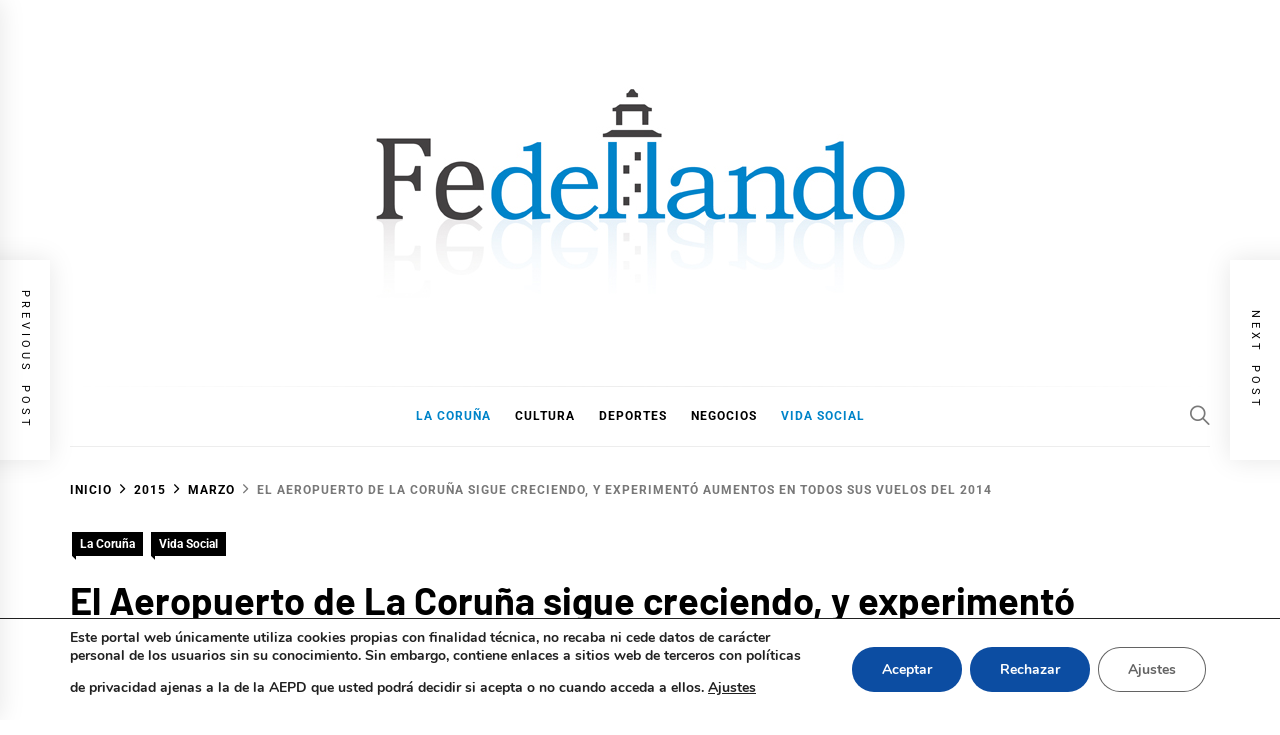

--- FILE ---
content_type: text/html; charset=UTF-8
request_url: https://fedellando.com/el-aeropuerto-de-la-coruna-sigue-creciendo-y-experimento-aumentos-en-todos-sus-vuelos-del-2014/2015/03/
body_size: 20644
content:
<!DOCTYPE html>
<html lang="es" prefix="og: https://ogp.me/ns#">
<head>
    <meta charset="UTF-8">
    <meta name="viewport" content="width=device-width, initial-scale=1">
    <link rel="profile" href="https://gmpg.org/xfn/11">

    
<!-- Optimización para motores de búsqueda de Rank Math -  https://rankmath.com/ -->
<title>El Aeropuerto de La Coruña sigue creciendo, y experimentó aumentos en todos sus vuelos del 2014 - Fedellando.com</title>
<meta name="description" content="El Aeropuerto de La Coruña sigue creciendo, a pesar de los problemas creados por la falta de adecuadas ayudas a la navegación. En el mes de febrero aumentó un"/>
<meta name="robots" content="index, follow, max-snippet:-1, max-video-preview:-1, max-image-preview:large"/>
<link rel="canonical" href="https://fedellando.com/el-aeropuerto-de-la-coruna-sigue-creciendo-y-experimento-aumentos-en-todos-sus-vuelos-del-2014/2015/03/" />
<meta property="og:locale" content="es_ES" />
<meta property="og:type" content="article" />
<meta property="og:title" content="El Aeropuerto de La Coruña sigue creciendo, y experimentó aumentos en todos sus vuelos del 2014 - Fedellando.com" />
<meta property="og:description" content="El Aeropuerto de La Coruña sigue creciendo, a pesar de los problemas creados por la falta de adecuadas ayudas a la navegación. En el mes de febrero aumentó un" />
<meta property="og:url" content="https://fedellando.com/el-aeropuerto-de-la-coruna-sigue-creciendo-y-experimento-aumentos-en-todos-sus-vuelos-del-2014/2015/03/" />
<meta property="og:site_name" content="Fedellando.com" />
<meta property="article:section" content="La Coruña" />
<meta property="og:image" content="https://fedellando.com/wp-content/uploads/2015/03/Alvedro.jpg" />
<meta property="og:image:secure_url" content="https://fedellando.com/wp-content/uploads/2015/03/Alvedro.jpg" />
<meta property="og:image:width" content="1000" />
<meta property="og:image:height" content="665" />
<meta property="og:image:alt" content="El Aeropuerto de La Coruña sigue creciendo, y experimentó aumentos en todos sus vuelos del 2014" />
<meta property="og:image:type" content="image/jpeg" />
<meta property="article:published_time" content="2015-03-23T02:54:06+01:00" />
<meta name="twitter:card" content="summary_large_image" />
<meta name="twitter:title" content="El Aeropuerto de La Coruña sigue creciendo, y experimentó aumentos en todos sus vuelos del 2014 - Fedellando.com" />
<meta name="twitter:description" content="El Aeropuerto de La Coruña sigue creciendo, a pesar de los problemas creados por la falta de adecuadas ayudas a la navegación. En el mes de febrero aumentó un" />
<meta name="twitter:image" content="https://fedellando.com/wp-content/uploads/2015/03/Alvedro.jpg" />
<meta name="twitter:label1" content="Escrito por" />
<meta name="twitter:data1" content="Roberto L. Moskowich" />
<meta name="twitter:label2" content="Tiempo de lectura" />
<meta name="twitter:data2" content="1 minuto" />
<script type="application/ld+json" class="rank-math-schema">{"@context":"https://schema.org","@graph":[{"@type":["Person","Organization"],"@id":"https://fedellando.com/#person","name":"Fede G. Poncet","logo":{"@type":"ImageObject","@id":"https://fedellando.com/#logo","url":"https://fedellando.com/wp-content/uploads/2011/10/fedellando_LOGO_web.jpg","contentUrl":"https://fedellando.com/wp-content/uploads/2011/10/fedellando_LOGO_web.jpg","caption":"Fede G. Poncet","inLanguage":"es","width":"537","height":"258"},"image":{"@type":"ImageObject","@id":"https://fedellando.com/#logo","url":"https://fedellando.com/wp-content/uploads/2011/10/fedellando_LOGO_web.jpg","contentUrl":"https://fedellando.com/wp-content/uploads/2011/10/fedellando_LOGO_web.jpg","caption":"Fede G. Poncet","inLanguage":"es","width":"537","height":"258"}},{"@type":"WebSite","@id":"https://fedellando.com/#website","url":"https://fedellando.com","name":"Fede G. Poncet","publisher":{"@id":"https://fedellando.com/#person"},"inLanguage":"es"},{"@type":"ImageObject","@id":"https://fedellando.com/wp-content/uploads/2015/03/Alvedro.jpg","url":"https://fedellando.com/wp-content/uploads/2015/03/Alvedro.jpg","width":"200","height":"200","inLanguage":"es"},{"@type":"WebPage","@id":"https://fedellando.com/el-aeropuerto-de-la-coruna-sigue-creciendo-y-experimento-aumentos-en-todos-sus-vuelos-del-2014/2015/03/#webpage","url":"https://fedellando.com/el-aeropuerto-de-la-coruna-sigue-creciendo-y-experimento-aumentos-en-todos-sus-vuelos-del-2014/2015/03/","name":"El Aeropuerto de La Coru\u00f1a sigue creciendo, y experiment\u00f3 aumentos en todos sus vuelos del 2014 - Fedellando.com","datePublished":"2015-03-23T02:54:06+01:00","dateModified":"2015-03-23T02:54:06+01:00","isPartOf":{"@id":"https://fedellando.com/#website"},"primaryImageOfPage":{"@id":"https://fedellando.com/wp-content/uploads/2015/03/Alvedro.jpg"},"inLanguage":"es"},{"@type":"Person","@id":"https://fedellando.com/author/roberto/","name":"Roberto L. Moskowich","url":"https://fedellando.com/author/roberto/","image":{"@type":"ImageObject","@id":"https://secure.gravatar.com/avatar/7192f6395f9979df8897596d8310da5a4e2fe06ed8fb07fe6c26e053e3beb62f?s=96&amp;d=blank&amp;r=g","url":"https://secure.gravatar.com/avatar/7192f6395f9979df8897596d8310da5a4e2fe06ed8fb07fe6c26e053e3beb62f?s=96&amp;d=blank&amp;r=g","caption":"Roberto L. Moskowich","inLanguage":"es"},"sameAs":["http://admin"]},{"@type":"BlogPosting","headline":"El Aeropuerto de La Coru\u00f1a sigue creciendo, y experiment\u00f3 aumentos en todos sus vuelos del 2014 -","datePublished":"2015-03-23T02:54:06+01:00","dateModified":"2015-03-23T02:54:06+01:00","articleSection":"La Coru\u00f1a, Vida Social","author":{"@id":"https://fedellando.com/author/roberto/","name":"Roberto L. Moskowich"},"publisher":{"@id":"https://fedellando.com/#person"},"description":"El Aeropuerto de La Coru\u00f1a sigue creciendo, a pesar de los problemas creados por la falta de adecuadas ayudas a la navegaci\u00f3n. En el mes de febrero aument\u00f3 un","name":"El Aeropuerto de La Coru\u00f1a sigue creciendo, y experiment\u00f3 aumentos en todos sus vuelos del 2014 -","@id":"https://fedellando.com/el-aeropuerto-de-la-coruna-sigue-creciendo-y-experimento-aumentos-en-todos-sus-vuelos-del-2014/2015/03/#richSnippet","isPartOf":{"@id":"https://fedellando.com/el-aeropuerto-de-la-coruna-sigue-creciendo-y-experimento-aumentos-en-todos-sus-vuelos-del-2014/2015/03/#webpage"},"image":{"@id":"https://fedellando.com/wp-content/uploads/2015/03/Alvedro.jpg"},"inLanguage":"es","mainEntityOfPage":{"@id":"https://fedellando.com/el-aeropuerto-de-la-coruna-sigue-creciendo-y-experimento-aumentos-en-todos-sus-vuelos-del-2014/2015/03/#webpage"}}]}</script>
<!-- /Plugin Rank Math WordPress SEO -->

<link rel="alternate" type="application/rss+xml" title="Fedellando.com &raquo; Feed" href="https://fedellando.com/feed/" />
<link rel="alternate" type="application/rss+xml" title="Fedellando.com &raquo; Feed de los comentarios" href="https://fedellando.com/comments/feed/" />
<link rel="alternate" type="application/rss+xml" title="Fedellando.com &raquo; Comentario El Aeropuerto de La Coruña sigue creciendo, y experimentó aumentos en todos sus vuelos del 2014 del feed" href="https://fedellando.com/el-aeropuerto-de-la-coruna-sigue-creciendo-y-experimento-aumentos-en-todos-sus-vuelos-del-2014/2015/03/feed/" />
<link rel="alternate" title="oEmbed (JSON)" type="application/json+oembed" href="https://fedellando.com/wp-json/oembed/1.0/embed?url=https%3A%2F%2Ffedellando.com%2Fel-aeropuerto-de-la-coruna-sigue-creciendo-y-experimento-aumentos-en-todos-sus-vuelos-del-2014%2F2015%2F03%2F" />
<link rel="alternate" title="oEmbed (XML)" type="text/xml+oembed" href="https://fedellando.com/wp-json/oembed/1.0/embed?url=https%3A%2F%2Ffedellando.com%2Fel-aeropuerto-de-la-coruna-sigue-creciendo-y-experimento-aumentos-en-todos-sus-vuelos-del-2014%2F2015%2F03%2F&#038;format=xml" />
<style id='wp-img-auto-sizes-contain-inline-css' type='text/css'>
img:is([sizes=auto i],[sizes^="auto," i]){contain-intrinsic-size:3000px 1500px}
/*# sourceURL=wp-img-auto-sizes-contain-inline-css */
</style>
<style id='wp-emoji-styles-inline-css' type='text/css'>

	img.wp-smiley, img.emoji {
		display: inline !important;
		border: none !important;
		box-shadow: none !important;
		height: 1em !important;
		width: 1em !important;
		margin: 0 0.07em !important;
		vertical-align: -0.1em !important;
		background: none !important;
		padding: 0 !important;
	}
/*# sourceURL=wp-emoji-styles-inline-css */
</style>
<style id='wp-block-library-inline-css' type='text/css'>
:root{--wp-block-synced-color:#7a00df;--wp-block-synced-color--rgb:122,0,223;--wp-bound-block-color:var(--wp-block-synced-color);--wp-editor-canvas-background:#ddd;--wp-admin-theme-color:#007cba;--wp-admin-theme-color--rgb:0,124,186;--wp-admin-theme-color-darker-10:#006ba1;--wp-admin-theme-color-darker-10--rgb:0,107,160.5;--wp-admin-theme-color-darker-20:#005a87;--wp-admin-theme-color-darker-20--rgb:0,90,135;--wp-admin-border-width-focus:2px}@media (min-resolution:192dpi){:root{--wp-admin-border-width-focus:1.5px}}.wp-element-button{cursor:pointer}:root .has-very-light-gray-background-color{background-color:#eee}:root .has-very-dark-gray-background-color{background-color:#313131}:root .has-very-light-gray-color{color:#eee}:root .has-very-dark-gray-color{color:#313131}:root .has-vivid-green-cyan-to-vivid-cyan-blue-gradient-background{background:linear-gradient(135deg,#00d084,#0693e3)}:root .has-purple-crush-gradient-background{background:linear-gradient(135deg,#34e2e4,#4721fb 50%,#ab1dfe)}:root .has-hazy-dawn-gradient-background{background:linear-gradient(135deg,#faaca8,#dad0ec)}:root .has-subdued-olive-gradient-background{background:linear-gradient(135deg,#fafae1,#67a671)}:root .has-atomic-cream-gradient-background{background:linear-gradient(135deg,#fdd79a,#004a59)}:root .has-nightshade-gradient-background{background:linear-gradient(135deg,#330968,#31cdcf)}:root .has-midnight-gradient-background{background:linear-gradient(135deg,#020381,#2874fc)}:root{--wp--preset--font-size--normal:16px;--wp--preset--font-size--huge:42px}.has-regular-font-size{font-size:1em}.has-larger-font-size{font-size:2.625em}.has-normal-font-size{font-size:var(--wp--preset--font-size--normal)}.has-huge-font-size{font-size:var(--wp--preset--font-size--huge)}.has-text-align-center{text-align:center}.has-text-align-left{text-align:left}.has-text-align-right{text-align:right}.has-fit-text{white-space:nowrap!important}#end-resizable-editor-section{display:none}.aligncenter{clear:both}.items-justified-left{justify-content:flex-start}.items-justified-center{justify-content:center}.items-justified-right{justify-content:flex-end}.items-justified-space-between{justify-content:space-between}.screen-reader-text{border:0;clip-path:inset(50%);height:1px;margin:-1px;overflow:hidden;padding:0;position:absolute;width:1px;word-wrap:normal!important}.screen-reader-text:focus{background-color:#ddd;clip-path:none;color:#444;display:block;font-size:1em;height:auto;left:5px;line-height:normal;padding:15px 23px 14px;text-decoration:none;top:5px;width:auto;z-index:100000}html :where(.has-border-color){border-style:solid}html :where([style*=border-top-color]){border-top-style:solid}html :where([style*=border-right-color]){border-right-style:solid}html :where([style*=border-bottom-color]){border-bottom-style:solid}html :where([style*=border-left-color]){border-left-style:solid}html :where([style*=border-width]){border-style:solid}html :where([style*=border-top-width]){border-top-style:solid}html :where([style*=border-right-width]){border-right-style:solid}html :where([style*=border-bottom-width]){border-bottom-style:solid}html :where([style*=border-left-width]){border-left-style:solid}html :where(img[class*=wp-image-]){height:auto;max-width:100%}:where(figure){margin:0 0 1em}html :where(.is-position-sticky){--wp-admin--admin-bar--position-offset:var(--wp-admin--admin-bar--height,0px)}@media screen and (max-width:600px){html :where(.is-position-sticky){--wp-admin--admin-bar--position-offset:0px}}

/*# sourceURL=wp-block-library-inline-css */
</style><style id='wp-block-categories-inline-css' type='text/css'>
.wp-block-categories{box-sizing:border-box}.wp-block-categories.alignleft{margin-right:2em}.wp-block-categories.alignright{margin-left:2em}.wp-block-categories.wp-block-categories-dropdown.aligncenter{text-align:center}.wp-block-categories .wp-block-categories__label{display:block;width:100%}
/*# sourceURL=https://fedellando.com/wp-includes/blocks/categories/style.min.css */
</style>
<style id='wp-block-image-inline-css' type='text/css'>
.wp-block-image>a,.wp-block-image>figure>a{display:inline-block}.wp-block-image img{box-sizing:border-box;height:auto;max-width:100%;vertical-align:bottom}@media not (prefers-reduced-motion){.wp-block-image img.hide{visibility:hidden}.wp-block-image img.show{animation:show-content-image .4s}}.wp-block-image[style*=border-radius] img,.wp-block-image[style*=border-radius]>a{border-radius:inherit}.wp-block-image.has-custom-border img{box-sizing:border-box}.wp-block-image.aligncenter{text-align:center}.wp-block-image.alignfull>a,.wp-block-image.alignwide>a{width:100%}.wp-block-image.alignfull img,.wp-block-image.alignwide img{height:auto;width:100%}.wp-block-image .aligncenter,.wp-block-image .alignleft,.wp-block-image .alignright,.wp-block-image.aligncenter,.wp-block-image.alignleft,.wp-block-image.alignright{display:table}.wp-block-image .aligncenter>figcaption,.wp-block-image .alignleft>figcaption,.wp-block-image .alignright>figcaption,.wp-block-image.aligncenter>figcaption,.wp-block-image.alignleft>figcaption,.wp-block-image.alignright>figcaption{caption-side:bottom;display:table-caption}.wp-block-image .alignleft{float:left;margin:.5em 1em .5em 0}.wp-block-image .alignright{float:right;margin:.5em 0 .5em 1em}.wp-block-image .aligncenter{margin-left:auto;margin-right:auto}.wp-block-image :where(figcaption){margin-bottom:1em;margin-top:.5em}.wp-block-image.is-style-circle-mask img{border-radius:9999px}@supports ((-webkit-mask-image:none) or (mask-image:none)) or (-webkit-mask-image:none){.wp-block-image.is-style-circle-mask img{border-radius:0;-webkit-mask-image:url('data:image/svg+xml;utf8,<svg viewBox="0 0 100 100" xmlns="http://www.w3.org/2000/svg"><circle cx="50" cy="50" r="50"/></svg>');mask-image:url('data:image/svg+xml;utf8,<svg viewBox="0 0 100 100" xmlns="http://www.w3.org/2000/svg"><circle cx="50" cy="50" r="50"/></svg>');mask-mode:alpha;-webkit-mask-position:center;mask-position:center;-webkit-mask-repeat:no-repeat;mask-repeat:no-repeat;-webkit-mask-size:contain;mask-size:contain}}:root :where(.wp-block-image.is-style-rounded img,.wp-block-image .is-style-rounded img){border-radius:9999px}.wp-block-image figure{margin:0}.wp-lightbox-container{display:flex;flex-direction:column;position:relative}.wp-lightbox-container img{cursor:zoom-in}.wp-lightbox-container img:hover+button{opacity:1}.wp-lightbox-container button{align-items:center;backdrop-filter:blur(16px) saturate(180%);background-color:#5a5a5a40;border:none;border-radius:4px;cursor:zoom-in;display:flex;height:20px;justify-content:center;opacity:0;padding:0;position:absolute;right:16px;text-align:center;top:16px;width:20px;z-index:100}@media not (prefers-reduced-motion){.wp-lightbox-container button{transition:opacity .2s ease}}.wp-lightbox-container button:focus-visible{outline:3px auto #5a5a5a40;outline:3px auto -webkit-focus-ring-color;outline-offset:3px}.wp-lightbox-container button:hover{cursor:pointer;opacity:1}.wp-lightbox-container button:focus{opacity:1}.wp-lightbox-container button:focus,.wp-lightbox-container button:hover,.wp-lightbox-container button:not(:hover):not(:active):not(.has-background){background-color:#5a5a5a40;border:none}.wp-lightbox-overlay{box-sizing:border-box;cursor:zoom-out;height:100vh;left:0;overflow:hidden;position:fixed;top:0;visibility:hidden;width:100%;z-index:100000}.wp-lightbox-overlay .close-button{align-items:center;cursor:pointer;display:flex;justify-content:center;min-height:40px;min-width:40px;padding:0;position:absolute;right:calc(env(safe-area-inset-right) + 16px);top:calc(env(safe-area-inset-top) + 16px);z-index:5000000}.wp-lightbox-overlay .close-button:focus,.wp-lightbox-overlay .close-button:hover,.wp-lightbox-overlay .close-button:not(:hover):not(:active):not(.has-background){background:none;border:none}.wp-lightbox-overlay .lightbox-image-container{height:var(--wp--lightbox-container-height);left:50%;overflow:hidden;position:absolute;top:50%;transform:translate(-50%,-50%);transform-origin:top left;width:var(--wp--lightbox-container-width);z-index:9999999999}.wp-lightbox-overlay .wp-block-image{align-items:center;box-sizing:border-box;display:flex;height:100%;justify-content:center;margin:0;position:relative;transform-origin:0 0;width:100%;z-index:3000000}.wp-lightbox-overlay .wp-block-image img{height:var(--wp--lightbox-image-height);min-height:var(--wp--lightbox-image-height);min-width:var(--wp--lightbox-image-width);width:var(--wp--lightbox-image-width)}.wp-lightbox-overlay .wp-block-image figcaption{display:none}.wp-lightbox-overlay button{background:none;border:none}.wp-lightbox-overlay .scrim{background-color:#fff;height:100%;opacity:.9;position:absolute;width:100%;z-index:2000000}.wp-lightbox-overlay.active{visibility:visible}@media not (prefers-reduced-motion){.wp-lightbox-overlay.active{animation:turn-on-visibility .25s both}.wp-lightbox-overlay.active img{animation:turn-on-visibility .35s both}.wp-lightbox-overlay.show-closing-animation:not(.active){animation:turn-off-visibility .35s both}.wp-lightbox-overlay.show-closing-animation:not(.active) img{animation:turn-off-visibility .25s both}.wp-lightbox-overlay.zoom.active{animation:none;opacity:1;visibility:visible}.wp-lightbox-overlay.zoom.active .lightbox-image-container{animation:lightbox-zoom-in .4s}.wp-lightbox-overlay.zoom.active .lightbox-image-container img{animation:none}.wp-lightbox-overlay.zoom.active .scrim{animation:turn-on-visibility .4s forwards}.wp-lightbox-overlay.zoom.show-closing-animation:not(.active){animation:none}.wp-lightbox-overlay.zoom.show-closing-animation:not(.active) .lightbox-image-container{animation:lightbox-zoom-out .4s}.wp-lightbox-overlay.zoom.show-closing-animation:not(.active) .lightbox-image-container img{animation:none}.wp-lightbox-overlay.zoom.show-closing-animation:not(.active) .scrim{animation:turn-off-visibility .4s forwards}}@keyframes show-content-image{0%{visibility:hidden}99%{visibility:hidden}to{visibility:visible}}@keyframes turn-on-visibility{0%{opacity:0}to{opacity:1}}@keyframes turn-off-visibility{0%{opacity:1;visibility:visible}99%{opacity:0;visibility:visible}to{opacity:0;visibility:hidden}}@keyframes lightbox-zoom-in{0%{transform:translate(calc((-100vw + var(--wp--lightbox-scrollbar-width))/2 + var(--wp--lightbox-initial-left-position)),calc(-50vh + var(--wp--lightbox-initial-top-position))) scale(var(--wp--lightbox-scale))}to{transform:translate(-50%,-50%) scale(1)}}@keyframes lightbox-zoom-out{0%{transform:translate(-50%,-50%) scale(1);visibility:visible}99%{visibility:visible}to{transform:translate(calc((-100vw + var(--wp--lightbox-scrollbar-width))/2 + var(--wp--lightbox-initial-left-position)),calc(-50vh + var(--wp--lightbox-initial-top-position))) scale(var(--wp--lightbox-scale));visibility:hidden}}
/*# sourceURL=https://fedellando.com/wp-includes/blocks/image/style.min.css */
</style>
<style id='wp-block-image-theme-inline-css' type='text/css'>
:root :where(.wp-block-image figcaption){color:#555;font-size:13px;text-align:center}.is-dark-theme :root :where(.wp-block-image figcaption){color:#ffffffa6}.wp-block-image{margin:0 0 1em}
/*# sourceURL=https://fedellando.com/wp-includes/blocks/image/theme.min.css */
</style>
<style id='wp-block-social-links-inline-css' type='text/css'>
.wp-block-social-links{background:none;box-sizing:border-box;margin-left:0;padding-left:0;padding-right:0;text-indent:0}.wp-block-social-links .wp-social-link a,.wp-block-social-links .wp-social-link a:hover{border-bottom:0;box-shadow:none;text-decoration:none}.wp-block-social-links .wp-social-link svg{height:1em;width:1em}.wp-block-social-links .wp-social-link span:not(.screen-reader-text){font-size:.65em;margin-left:.5em;margin-right:.5em}.wp-block-social-links.has-small-icon-size{font-size:16px}.wp-block-social-links,.wp-block-social-links.has-normal-icon-size{font-size:24px}.wp-block-social-links.has-large-icon-size{font-size:36px}.wp-block-social-links.has-huge-icon-size{font-size:48px}.wp-block-social-links.aligncenter{display:flex;justify-content:center}.wp-block-social-links.alignright{justify-content:flex-end}.wp-block-social-link{border-radius:9999px;display:block}@media not (prefers-reduced-motion){.wp-block-social-link{transition:transform .1s ease}}.wp-block-social-link{height:auto}.wp-block-social-link a{align-items:center;display:flex;line-height:0}.wp-block-social-link:hover{transform:scale(1.1)}.wp-block-social-links .wp-block-social-link.wp-social-link{display:inline-block;margin:0;padding:0}.wp-block-social-links .wp-block-social-link.wp-social-link .wp-block-social-link-anchor,.wp-block-social-links .wp-block-social-link.wp-social-link .wp-block-social-link-anchor svg,.wp-block-social-links .wp-block-social-link.wp-social-link .wp-block-social-link-anchor:active,.wp-block-social-links .wp-block-social-link.wp-social-link .wp-block-social-link-anchor:hover,.wp-block-social-links .wp-block-social-link.wp-social-link .wp-block-social-link-anchor:visited{color:currentColor;fill:currentColor}:where(.wp-block-social-links:not(.is-style-logos-only)) .wp-social-link{background-color:#f0f0f0;color:#444}:where(.wp-block-social-links:not(.is-style-logos-only)) .wp-social-link-amazon{background-color:#f90;color:#fff}:where(.wp-block-social-links:not(.is-style-logos-only)) .wp-social-link-bandcamp{background-color:#1ea0c3;color:#fff}:where(.wp-block-social-links:not(.is-style-logos-only)) .wp-social-link-behance{background-color:#0757fe;color:#fff}:where(.wp-block-social-links:not(.is-style-logos-only)) .wp-social-link-bluesky{background-color:#0a7aff;color:#fff}:where(.wp-block-social-links:not(.is-style-logos-only)) .wp-social-link-codepen{background-color:#1e1f26;color:#fff}:where(.wp-block-social-links:not(.is-style-logos-only)) .wp-social-link-deviantart{background-color:#02e49b;color:#fff}:where(.wp-block-social-links:not(.is-style-logos-only)) .wp-social-link-discord{background-color:#5865f2;color:#fff}:where(.wp-block-social-links:not(.is-style-logos-only)) .wp-social-link-dribbble{background-color:#e94c89;color:#fff}:where(.wp-block-social-links:not(.is-style-logos-only)) .wp-social-link-dropbox{background-color:#4280ff;color:#fff}:where(.wp-block-social-links:not(.is-style-logos-only)) .wp-social-link-etsy{background-color:#f45800;color:#fff}:where(.wp-block-social-links:not(.is-style-logos-only)) .wp-social-link-facebook{background-color:#0866ff;color:#fff}:where(.wp-block-social-links:not(.is-style-logos-only)) .wp-social-link-fivehundredpx{background-color:#000;color:#fff}:where(.wp-block-social-links:not(.is-style-logos-only)) .wp-social-link-flickr{background-color:#0461dd;color:#fff}:where(.wp-block-social-links:not(.is-style-logos-only)) .wp-social-link-foursquare{background-color:#e65678;color:#fff}:where(.wp-block-social-links:not(.is-style-logos-only)) .wp-social-link-github{background-color:#24292d;color:#fff}:where(.wp-block-social-links:not(.is-style-logos-only)) .wp-social-link-goodreads{background-color:#eceadd;color:#382110}:where(.wp-block-social-links:not(.is-style-logos-only)) .wp-social-link-google{background-color:#ea4434;color:#fff}:where(.wp-block-social-links:not(.is-style-logos-only)) .wp-social-link-gravatar{background-color:#1d4fc4;color:#fff}:where(.wp-block-social-links:not(.is-style-logos-only)) .wp-social-link-instagram{background-color:#f00075;color:#fff}:where(.wp-block-social-links:not(.is-style-logos-only)) .wp-social-link-lastfm{background-color:#e21b24;color:#fff}:where(.wp-block-social-links:not(.is-style-logos-only)) .wp-social-link-linkedin{background-color:#0d66c2;color:#fff}:where(.wp-block-social-links:not(.is-style-logos-only)) .wp-social-link-mastodon{background-color:#3288d4;color:#fff}:where(.wp-block-social-links:not(.is-style-logos-only)) .wp-social-link-medium{background-color:#000;color:#fff}:where(.wp-block-social-links:not(.is-style-logos-only)) .wp-social-link-meetup{background-color:#f6405f;color:#fff}:where(.wp-block-social-links:not(.is-style-logos-only)) .wp-social-link-patreon{background-color:#000;color:#fff}:where(.wp-block-social-links:not(.is-style-logos-only)) .wp-social-link-pinterest{background-color:#e60122;color:#fff}:where(.wp-block-social-links:not(.is-style-logos-only)) .wp-social-link-pocket{background-color:#ef4155;color:#fff}:where(.wp-block-social-links:not(.is-style-logos-only)) .wp-social-link-reddit{background-color:#ff4500;color:#fff}:where(.wp-block-social-links:not(.is-style-logos-only)) .wp-social-link-skype{background-color:#0478d7;color:#fff}:where(.wp-block-social-links:not(.is-style-logos-only)) .wp-social-link-snapchat{background-color:#fefc00;color:#fff;stroke:#000}:where(.wp-block-social-links:not(.is-style-logos-only)) .wp-social-link-soundcloud{background-color:#ff5600;color:#fff}:where(.wp-block-social-links:not(.is-style-logos-only)) .wp-social-link-spotify{background-color:#1bd760;color:#fff}:where(.wp-block-social-links:not(.is-style-logos-only)) .wp-social-link-telegram{background-color:#2aabee;color:#fff}:where(.wp-block-social-links:not(.is-style-logos-only)) .wp-social-link-threads{background-color:#000;color:#fff}:where(.wp-block-social-links:not(.is-style-logos-only)) .wp-social-link-tiktok{background-color:#000;color:#fff}:where(.wp-block-social-links:not(.is-style-logos-only)) .wp-social-link-tumblr{background-color:#011835;color:#fff}:where(.wp-block-social-links:not(.is-style-logos-only)) .wp-social-link-twitch{background-color:#6440a4;color:#fff}:where(.wp-block-social-links:not(.is-style-logos-only)) .wp-social-link-twitter{background-color:#1da1f2;color:#fff}:where(.wp-block-social-links:not(.is-style-logos-only)) .wp-social-link-vimeo{background-color:#1eb7ea;color:#fff}:where(.wp-block-social-links:not(.is-style-logos-only)) .wp-social-link-vk{background-color:#4680c2;color:#fff}:where(.wp-block-social-links:not(.is-style-logos-only)) .wp-social-link-wordpress{background-color:#3499cd;color:#fff}:where(.wp-block-social-links:not(.is-style-logos-only)) .wp-social-link-whatsapp{background-color:#25d366;color:#fff}:where(.wp-block-social-links:not(.is-style-logos-only)) .wp-social-link-x{background-color:#000;color:#fff}:where(.wp-block-social-links:not(.is-style-logos-only)) .wp-social-link-yelp{background-color:#d32422;color:#fff}:where(.wp-block-social-links:not(.is-style-logos-only)) .wp-social-link-youtube{background-color:red;color:#fff}:where(.wp-block-social-links.is-style-logos-only) .wp-social-link{background:none}:where(.wp-block-social-links.is-style-logos-only) .wp-social-link svg{height:1.25em;width:1.25em}:where(.wp-block-social-links.is-style-logos-only) .wp-social-link-amazon{color:#f90}:where(.wp-block-social-links.is-style-logos-only) .wp-social-link-bandcamp{color:#1ea0c3}:where(.wp-block-social-links.is-style-logos-only) .wp-social-link-behance{color:#0757fe}:where(.wp-block-social-links.is-style-logos-only) .wp-social-link-bluesky{color:#0a7aff}:where(.wp-block-social-links.is-style-logos-only) .wp-social-link-codepen{color:#1e1f26}:where(.wp-block-social-links.is-style-logos-only) .wp-social-link-deviantart{color:#02e49b}:where(.wp-block-social-links.is-style-logos-only) .wp-social-link-discord{color:#5865f2}:where(.wp-block-social-links.is-style-logos-only) .wp-social-link-dribbble{color:#e94c89}:where(.wp-block-social-links.is-style-logos-only) .wp-social-link-dropbox{color:#4280ff}:where(.wp-block-social-links.is-style-logos-only) .wp-social-link-etsy{color:#f45800}:where(.wp-block-social-links.is-style-logos-only) .wp-social-link-facebook{color:#0866ff}:where(.wp-block-social-links.is-style-logos-only) .wp-social-link-fivehundredpx{color:#000}:where(.wp-block-social-links.is-style-logos-only) .wp-social-link-flickr{color:#0461dd}:where(.wp-block-social-links.is-style-logos-only) .wp-social-link-foursquare{color:#e65678}:where(.wp-block-social-links.is-style-logos-only) .wp-social-link-github{color:#24292d}:where(.wp-block-social-links.is-style-logos-only) .wp-social-link-goodreads{color:#382110}:where(.wp-block-social-links.is-style-logos-only) .wp-social-link-google{color:#ea4434}:where(.wp-block-social-links.is-style-logos-only) .wp-social-link-gravatar{color:#1d4fc4}:where(.wp-block-social-links.is-style-logos-only) .wp-social-link-instagram{color:#f00075}:where(.wp-block-social-links.is-style-logos-only) .wp-social-link-lastfm{color:#e21b24}:where(.wp-block-social-links.is-style-logos-only) .wp-social-link-linkedin{color:#0d66c2}:where(.wp-block-social-links.is-style-logos-only) .wp-social-link-mastodon{color:#3288d4}:where(.wp-block-social-links.is-style-logos-only) .wp-social-link-medium{color:#000}:where(.wp-block-social-links.is-style-logos-only) .wp-social-link-meetup{color:#f6405f}:where(.wp-block-social-links.is-style-logos-only) .wp-social-link-patreon{color:#000}:where(.wp-block-social-links.is-style-logos-only) .wp-social-link-pinterest{color:#e60122}:where(.wp-block-social-links.is-style-logos-only) .wp-social-link-pocket{color:#ef4155}:where(.wp-block-social-links.is-style-logos-only) .wp-social-link-reddit{color:#ff4500}:where(.wp-block-social-links.is-style-logos-only) .wp-social-link-skype{color:#0478d7}:where(.wp-block-social-links.is-style-logos-only) .wp-social-link-snapchat{color:#fff;stroke:#000}:where(.wp-block-social-links.is-style-logos-only) .wp-social-link-soundcloud{color:#ff5600}:where(.wp-block-social-links.is-style-logos-only) .wp-social-link-spotify{color:#1bd760}:where(.wp-block-social-links.is-style-logos-only) .wp-social-link-telegram{color:#2aabee}:where(.wp-block-social-links.is-style-logos-only) .wp-social-link-threads{color:#000}:where(.wp-block-social-links.is-style-logos-only) .wp-social-link-tiktok{color:#000}:where(.wp-block-social-links.is-style-logos-only) .wp-social-link-tumblr{color:#011835}:where(.wp-block-social-links.is-style-logos-only) .wp-social-link-twitch{color:#6440a4}:where(.wp-block-social-links.is-style-logos-only) .wp-social-link-twitter{color:#1da1f2}:where(.wp-block-social-links.is-style-logos-only) .wp-social-link-vimeo{color:#1eb7ea}:where(.wp-block-social-links.is-style-logos-only) .wp-social-link-vk{color:#4680c2}:where(.wp-block-social-links.is-style-logos-only) .wp-social-link-whatsapp{color:#25d366}:where(.wp-block-social-links.is-style-logos-only) .wp-social-link-wordpress{color:#3499cd}:where(.wp-block-social-links.is-style-logos-only) .wp-social-link-x{color:#000}:where(.wp-block-social-links.is-style-logos-only) .wp-social-link-yelp{color:#d32422}:where(.wp-block-social-links.is-style-logos-only) .wp-social-link-youtube{color:red}.wp-block-social-links.is-style-pill-shape .wp-social-link{width:auto}:root :where(.wp-block-social-links .wp-social-link a){padding:.25em}:root :where(.wp-block-social-links.is-style-logos-only .wp-social-link a){padding:0}:root :where(.wp-block-social-links.is-style-pill-shape .wp-social-link a){padding-left:.6666666667em;padding-right:.6666666667em}.wp-block-social-links:not(.has-icon-color):not(.has-icon-background-color) .wp-social-link-snapchat .wp-block-social-link-label{color:#000}
/*# sourceURL=https://fedellando.com/wp-includes/blocks/social-links/style.min.css */
</style>
<style id='global-styles-inline-css' type='text/css'>
:root{--wp--preset--aspect-ratio--square: 1;--wp--preset--aspect-ratio--4-3: 4/3;--wp--preset--aspect-ratio--3-4: 3/4;--wp--preset--aspect-ratio--3-2: 3/2;--wp--preset--aspect-ratio--2-3: 2/3;--wp--preset--aspect-ratio--16-9: 16/9;--wp--preset--aspect-ratio--9-16: 9/16;--wp--preset--color--black: #000000;--wp--preset--color--cyan-bluish-gray: #abb8c3;--wp--preset--color--white: #ffffff;--wp--preset--color--pale-pink: #f78da7;--wp--preset--color--vivid-red: #cf2e2e;--wp--preset--color--luminous-vivid-orange: #ff6900;--wp--preset--color--luminous-vivid-amber: #fcb900;--wp--preset--color--light-green-cyan: #7bdcb5;--wp--preset--color--vivid-green-cyan: #00d084;--wp--preset--color--pale-cyan-blue: #8ed1fc;--wp--preset--color--vivid-cyan-blue: #0693e3;--wp--preset--color--vivid-purple: #9b51e0;--wp--preset--gradient--vivid-cyan-blue-to-vivid-purple: linear-gradient(135deg,rgb(6,147,227) 0%,rgb(155,81,224) 100%);--wp--preset--gradient--light-green-cyan-to-vivid-green-cyan: linear-gradient(135deg,rgb(122,220,180) 0%,rgb(0,208,130) 100%);--wp--preset--gradient--luminous-vivid-amber-to-luminous-vivid-orange: linear-gradient(135deg,rgb(252,185,0) 0%,rgb(255,105,0) 100%);--wp--preset--gradient--luminous-vivid-orange-to-vivid-red: linear-gradient(135deg,rgb(255,105,0) 0%,rgb(207,46,46) 100%);--wp--preset--gradient--very-light-gray-to-cyan-bluish-gray: linear-gradient(135deg,rgb(238,238,238) 0%,rgb(169,184,195) 100%);--wp--preset--gradient--cool-to-warm-spectrum: linear-gradient(135deg,rgb(74,234,220) 0%,rgb(151,120,209) 20%,rgb(207,42,186) 40%,rgb(238,44,130) 60%,rgb(251,105,98) 80%,rgb(254,248,76) 100%);--wp--preset--gradient--blush-light-purple: linear-gradient(135deg,rgb(255,206,236) 0%,rgb(152,150,240) 100%);--wp--preset--gradient--blush-bordeaux: linear-gradient(135deg,rgb(254,205,165) 0%,rgb(254,45,45) 50%,rgb(107,0,62) 100%);--wp--preset--gradient--luminous-dusk: linear-gradient(135deg,rgb(255,203,112) 0%,rgb(199,81,192) 50%,rgb(65,88,208) 100%);--wp--preset--gradient--pale-ocean: linear-gradient(135deg,rgb(255,245,203) 0%,rgb(182,227,212) 50%,rgb(51,167,181) 100%);--wp--preset--gradient--electric-grass: linear-gradient(135deg,rgb(202,248,128) 0%,rgb(113,206,126) 100%);--wp--preset--gradient--midnight: linear-gradient(135deg,rgb(2,3,129) 0%,rgb(40,116,252) 100%);--wp--preset--font-size--small: 13px;--wp--preset--font-size--medium: 20px;--wp--preset--font-size--large: 36px;--wp--preset--font-size--x-large: 42px;--wp--preset--spacing--20: 0.44rem;--wp--preset--spacing--30: 0.67rem;--wp--preset--spacing--40: 1rem;--wp--preset--spacing--50: 1.5rem;--wp--preset--spacing--60: 2.25rem;--wp--preset--spacing--70: 3.38rem;--wp--preset--spacing--80: 5.06rem;--wp--preset--shadow--natural: 6px 6px 9px rgba(0, 0, 0, 0.2);--wp--preset--shadow--deep: 12px 12px 50px rgba(0, 0, 0, 0.4);--wp--preset--shadow--sharp: 6px 6px 0px rgba(0, 0, 0, 0.2);--wp--preset--shadow--outlined: 6px 6px 0px -3px rgb(255, 255, 255), 6px 6px rgb(0, 0, 0);--wp--preset--shadow--crisp: 6px 6px 0px rgb(0, 0, 0);}:where(.is-layout-flex){gap: 0.5em;}:where(.is-layout-grid){gap: 0.5em;}body .is-layout-flex{display: flex;}.is-layout-flex{flex-wrap: wrap;align-items: center;}.is-layout-flex > :is(*, div){margin: 0;}body .is-layout-grid{display: grid;}.is-layout-grid > :is(*, div){margin: 0;}:where(.wp-block-columns.is-layout-flex){gap: 2em;}:where(.wp-block-columns.is-layout-grid){gap: 2em;}:where(.wp-block-post-template.is-layout-flex){gap: 1.25em;}:where(.wp-block-post-template.is-layout-grid){gap: 1.25em;}.has-black-color{color: var(--wp--preset--color--black) !important;}.has-cyan-bluish-gray-color{color: var(--wp--preset--color--cyan-bluish-gray) !important;}.has-white-color{color: var(--wp--preset--color--white) !important;}.has-pale-pink-color{color: var(--wp--preset--color--pale-pink) !important;}.has-vivid-red-color{color: var(--wp--preset--color--vivid-red) !important;}.has-luminous-vivid-orange-color{color: var(--wp--preset--color--luminous-vivid-orange) !important;}.has-luminous-vivid-amber-color{color: var(--wp--preset--color--luminous-vivid-amber) !important;}.has-light-green-cyan-color{color: var(--wp--preset--color--light-green-cyan) !important;}.has-vivid-green-cyan-color{color: var(--wp--preset--color--vivid-green-cyan) !important;}.has-pale-cyan-blue-color{color: var(--wp--preset--color--pale-cyan-blue) !important;}.has-vivid-cyan-blue-color{color: var(--wp--preset--color--vivid-cyan-blue) !important;}.has-vivid-purple-color{color: var(--wp--preset--color--vivid-purple) !important;}.has-black-background-color{background-color: var(--wp--preset--color--black) !important;}.has-cyan-bluish-gray-background-color{background-color: var(--wp--preset--color--cyan-bluish-gray) !important;}.has-white-background-color{background-color: var(--wp--preset--color--white) !important;}.has-pale-pink-background-color{background-color: var(--wp--preset--color--pale-pink) !important;}.has-vivid-red-background-color{background-color: var(--wp--preset--color--vivid-red) !important;}.has-luminous-vivid-orange-background-color{background-color: var(--wp--preset--color--luminous-vivid-orange) !important;}.has-luminous-vivid-amber-background-color{background-color: var(--wp--preset--color--luminous-vivid-amber) !important;}.has-light-green-cyan-background-color{background-color: var(--wp--preset--color--light-green-cyan) !important;}.has-vivid-green-cyan-background-color{background-color: var(--wp--preset--color--vivid-green-cyan) !important;}.has-pale-cyan-blue-background-color{background-color: var(--wp--preset--color--pale-cyan-blue) !important;}.has-vivid-cyan-blue-background-color{background-color: var(--wp--preset--color--vivid-cyan-blue) !important;}.has-vivid-purple-background-color{background-color: var(--wp--preset--color--vivid-purple) !important;}.has-black-border-color{border-color: var(--wp--preset--color--black) !important;}.has-cyan-bluish-gray-border-color{border-color: var(--wp--preset--color--cyan-bluish-gray) !important;}.has-white-border-color{border-color: var(--wp--preset--color--white) !important;}.has-pale-pink-border-color{border-color: var(--wp--preset--color--pale-pink) !important;}.has-vivid-red-border-color{border-color: var(--wp--preset--color--vivid-red) !important;}.has-luminous-vivid-orange-border-color{border-color: var(--wp--preset--color--luminous-vivid-orange) !important;}.has-luminous-vivid-amber-border-color{border-color: var(--wp--preset--color--luminous-vivid-amber) !important;}.has-light-green-cyan-border-color{border-color: var(--wp--preset--color--light-green-cyan) !important;}.has-vivid-green-cyan-border-color{border-color: var(--wp--preset--color--vivid-green-cyan) !important;}.has-pale-cyan-blue-border-color{border-color: var(--wp--preset--color--pale-cyan-blue) !important;}.has-vivid-cyan-blue-border-color{border-color: var(--wp--preset--color--vivid-cyan-blue) !important;}.has-vivid-purple-border-color{border-color: var(--wp--preset--color--vivid-purple) !important;}.has-vivid-cyan-blue-to-vivid-purple-gradient-background{background: var(--wp--preset--gradient--vivid-cyan-blue-to-vivid-purple) !important;}.has-light-green-cyan-to-vivid-green-cyan-gradient-background{background: var(--wp--preset--gradient--light-green-cyan-to-vivid-green-cyan) !important;}.has-luminous-vivid-amber-to-luminous-vivid-orange-gradient-background{background: var(--wp--preset--gradient--luminous-vivid-amber-to-luminous-vivid-orange) !important;}.has-luminous-vivid-orange-to-vivid-red-gradient-background{background: var(--wp--preset--gradient--luminous-vivid-orange-to-vivid-red) !important;}.has-very-light-gray-to-cyan-bluish-gray-gradient-background{background: var(--wp--preset--gradient--very-light-gray-to-cyan-bluish-gray) !important;}.has-cool-to-warm-spectrum-gradient-background{background: var(--wp--preset--gradient--cool-to-warm-spectrum) !important;}.has-blush-light-purple-gradient-background{background: var(--wp--preset--gradient--blush-light-purple) !important;}.has-blush-bordeaux-gradient-background{background: var(--wp--preset--gradient--blush-bordeaux) !important;}.has-luminous-dusk-gradient-background{background: var(--wp--preset--gradient--luminous-dusk) !important;}.has-pale-ocean-gradient-background{background: var(--wp--preset--gradient--pale-ocean) !important;}.has-electric-grass-gradient-background{background: var(--wp--preset--gradient--electric-grass) !important;}.has-midnight-gradient-background{background: var(--wp--preset--gradient--midnight) !important;}.has-small-font-size{font-size: var(--wp--preset--font-size--small) !important;}.has-medium-font-size{font-size: var(--wp--preset--font-size--medium) !important;}.has-large-font-size{font-size: var(--wp--preset--font-size--large) !important;}.has-x-large-font-size{font-size: var(--wp--preset--font-size--x-large) !important;}
/*# sourceURL=global-styles-inline-css */
</style>

<style id='classic-theme-styles-inline-css' type='text/css'>
/*! This file is auto-generated */
.wp-block-button__link{color:#fff;background-color:#32373c;border-radius:9999px;box-shadow:none;text-decoration:none;padding:calc(.667em + 2px) calc(1.333em + 2px);font-size:1.125em}.wp-block-file__button{background:#32373c;color:#fff;text-decoration:none}
/*# sourceURL=/wp-includes/css/classic-themes.min.css */
</style>
<link rel='stylesheet' id='contact-form-7-css' href='https://fedellando.com/wp-content/plugins/contact-form-7/includes/css/styles.css?ver=6.1.4' type='text/css' media='all' />
<link rel='stylesheet' id='blog-prime-google-fonts-css' href='https://fedellando.com/wp-content/fonts/ce5d33ae1cbafedc61f8822f57d01505.css?ver=1.5.3' type='text/css' media='all' />
<link rel='stylesheet' id='ionicons-css' href='https://fedellando.com/wp-content/themes/blog-prime/assets/lib/ionicons/css/ionicons.min.css?ver=6.9' type='text/css' media='all' />
<link rel='stylesheet' id='slick-css' href='https://fedellando.com/wp-content/themes/blog-prime/assets/lib/slick/css/slick.min.css?ver=6.9' type='text/css' media='all' />
<link rel='stylesheet' id='magnific-popup-css' href='https://fedellando.com/wp-content/themes/blog-prime/assets/lib/magnific-popup/magnific-popup.css?ver=6.9' type='text/css' media='all' />
<link rel='stylesheet' id='sidr-nav-css' href='https://fedellando.com/wp-content/themes/blog-prime/assets/lib/sidr/css/jquery.sidr.dark.css?ver=6.9' type='text/css' media='all' />
<link rel='stylesheet' id='aos-css' href='https://fedellando.com/wp-content/themes/blog-prime/assets/lib/aos/css/aos.css?ver=6.9' type='text/css' media='all' />
<link rel='stylesheet' id='blog-prime-style-css' href='https://fedellando.com/wp-content/themes/blog-prime/style.css?ver=1.5.3' type='text/css' media='all' />
<link rel='stylesheet' id='moove_gdpr_frontend-css' href='https://fedellando.com/wp-content/plugins/gdpr-cookie-compliance/dist/styles/gdpr-main.css?ver=5.0.9' type='text/css' media='all' />
<style id='moove_gdpr_frontend-inline-css' type='text/css'>
#moove_gdpr_cookie_modal,#moove_gdpr_cookie_info_bar,.gdpr_cookie_settings_shortcode_content{font-family:&#039;Nunito&#039;,sans-serif}#moove_gdpr_save_popup_settings_button{background-color:#373737;color:#fff}#moove_gdpr_save_popup_settings_button:hover{background-color:#000}#moove_gdpr_cookie_info_bar .moove-gdpr-info-bar-container .moove-gdpr-info-bar-content a.mgbutton,#moove_gdpr_cookie_info_bar .moove-gdpr-info-bar-container .moove-gdpr-info-bar-content button.mgbutton{background-color:#0C4DA2}#moove_gdpr_cookie_modal .moove-gdpr-modal-content .moove-gdpr-modal-footer-content .moove-gdpr-button-holder a.mgbutton,#moove_gdpr_cookie_modal .moove-gdpr-modal-content .moove-gdpr-modal-footer-content .moove-gdpr-button-holder button.mgbutton,.gdpr_cookie_settings_shortcode_content .gdpr-shr-button.button-green{background-color:#0C4DA2;border-color:#0C4DA2}#moove_gdpr_cookie_modal .moove-gdpr-modal-content .moove-gdpr-modal-footer-content .moove-gdpr-button-holder a.mgbutton:hover,#moove_gdpr_cookie_modal .moove-gdpr-modal-content .moove-gdpr-modal-footer-content .moove-gdpr-button-holder button.mgbutton:hover,.gdpr_cookie_settings_shortcode_content .gdpr-shr-button.button-green:hover{background-color:#fff;color:#0C4DA2}#moove_gdpr_cookie_modal .moove-gdpr-modal-content .moove-gdpr-modal-close i,#moove_gdpr_cookie_modal .moove-gdpr-modal-content .moove-gdpr-modal-close span.gdpr-icon{background-color:#0C4DA2;border:1px solid #0C4DA2}#moove_gdpr_cookie_info_bar span.moove-gdpr-infobar-allow-all.focus-g,#moove_gdpr_cookie_info_bar span.moove-gdpr-infobar-allow-all:focus,#moove_gdpr_cookie_info_bar button.moove-gdpr-infobar-allow-all.focus-g,#moove_gdpr_cookie_info_bar button.moove-gdpr-infobar-allow-all:focus,#moove_gdpr_cookie_info_bar span.moove-gdpr-infobar-reject-btn.focus-g,#moove_gdpr_cookie_info_bar span.moove-gdpr-infobar-reject-btn:focus,#moove_gdpr_cookie_info_bar button.moove-gdpr-infobar-reject-btn.focus-g,#moove_gdpr_cookie_info_bar button.moove-gdpr-infobar-reject-btn:focus,#moove_gdpr_cookie_info_bar span.change-settings-button.focus-g,#moove_gdpr_cookie_info_bar span.change-settings-button:focus,#moove_gdpr_cookie_info_bar button.change-settings-button.focus-g,#moove_gdpr_cookie_info_bar button.change-settings-button:focus{-webkit-box-shadow:0 0 1px 3px #0C4DA2;-moz-box-shadow:0 0 1px 3px #0C4DA2;box-shadow:0 0 1px 3px #0C4DA2}#moove_gdpr_cookie_modal .moove-gdpr-modal-content .moove-gdpr-modal-close i:hover,#moove_gdpr_cookie_modal .moove-gdpr-modal-content .moove-gdpr-modal-close span.gdpr-icon:hover,#moove_gdpr_cookie_info_bar span[data-href]>u.change-settings-button{color:#0C4DA2}#moove_gdpr_cookie_modal .moove-gdpr-modal-content .moove-gdpr-modal-left-content #moove-gdpr-menu li.menu-item-selected a span.gdpr-icon,#moove_gdpr_cookie_modal .moove-gdpr-modal-content .moove-gdpr-modal-left-content #moove-gdpr-menu li.menu-item-selected button span.gdpr-icon{color:inherit}#moove_gdpr_cookie_modal .moove-gdpr-modal-content .moove-gdpr-modal-left-content #moove-gdpr-menu li a span.gdpr-icon,#moove_gdpr_cookie_modal .moove-gdpr-modal-content .moove-gdpr-modal-left-content #moove-gdpr-menu li button span.gdpr-icon{color:inherit}#moove_gdpr_cookie_modal .gdpr-acc-link{line-height:0;font-size:0;color:transparent;position:absolute}#moove_gdpr_cookie_modal .moove-gdpr-modal-content .moove-gdpr-modal-close:hover i,#moove_gdpr_cookie_modal .moove-gdpr-modal-content .moove-gdpr-modal-left-content #moove-gdpr-menu li a,#moove_gdpr_cookie_modal .moove-gdpr-modal-content .moove-gdpr-modal-left-content #moove-gdpr-menu li button,#moove_gdpr_cookie_modal .moove-gdpr-modal-content .moove-gdpr-modal-left-content #moove-gdpr-menu li button i,#moove_gdpr_cookie_modal .moove-gdpr-modal-content .moove-gdpr-modal-left-content #moove-gdpr-menu li a i,#moove_gdpr_cookie_modal .moove-gdpr-modal-content .moove-gdpr-tab-main .moove-gdpr-tab-main-content a:hover,#moove_gdpr_cookie_info_bar.moove-gdpr-dark-scheme .moove-gdpr-info-bar-container .moove-gdpr-info-bar-content a.mgbutton:hover,#moove_gdpr_cookie_info_bar.moove-gdpr-dark-scheme .moove-gdpr-info-bar-container .moove-gdpr-info-bar-content button.mgbutton:hover,#moove_gdpr_cookie_info_bar.moove-gdpr-dark-scheme .moove-gdpr-info-bar-container .moove-gdpr-info-bar-content a:hover,#moove_gdpr_cookie_info_bar.moove-gdpr-dark-scheme .moove-gdpr-info-bar-container .moove-gdpr-info-bar-content button:hover,#moove_gdpr_cookie_info_bar.moove-gdpr-dark-scheme .moove-gdpr-info-bar-container .moove-gdpr-info-bar-content span.change-settings-button:hover,#moove_gdpr_cookie_info_bar.moove-gdpr-dark-scheme .moove-gdpr-info-bar-container .moove-gdpr-info-bar-content button.change-settings-button:hover,#moove_gdpr_cookie_info_bar.moove-gdpr-dark-scheme .moove-gdpr-info-bar-container .moove-gdpr-info-bar-content u.change-settings-button:hover,#moove_gdpr_cookie_info_bar span[data-href]>u.change-settings-button,#moove_gdpr_cookie_info_bar.moove-gdpr-dark-scheme .moove-gdpr-info-bar-container .moove-gdpr-info-bar-content a.mgbutton.focus-g,#moove_gdpr_cookie_info_bar.moove-gdpr-dark-scheme .moove-gdpr-info-bar-container .moove-gdpr-info-bar-content button.mgbutton.focus-g,#moove_gdpr_cookie_info_bar.moove-gdpr-dark-scheme .moove-gdpr-info-bar-container .moove-gdpr-info-bar-content a.focus-g,#moove_gdpr_cookie_info_bar.moove-gdpr-dark-scheme .moove-gdpr-info-bar-container .moove-gdpr-info-bar-content button.focus-g,#moove_gdpr_cookie_info_bar.moove-gdpr-dark-scheme .moove-gdpr-info-bar-container .moove-gdpr-info-bar-content a.mgbutton:focus,#moove_gdpr_cookie_info_bar.moove-gdpr-dark-scheme .moove-gdpr-info-bar-container .moove-gdpr-info-bar-content button.mgbutton:focus,#moove_gdpr_cookie_info_bar.moove-gdpr-dark-scheme .moove-gdpr-info-bar-container .moove-gdpr-info-bar-content a:focus,#moove_gdpr_cookie_info_bar.moove-gdpr-dark-scheme .moove-gdpr-info-bar-container .moove-gdpr-info-bar-content button:focus,#moove_gdpr_cookie_info_bar.moove-gdpr-dark-scheme .moove-gdpr-info-bar-container .moove-gdpr-info-bar-content span.change-settings-button.focus-g,span.change-settings-button:focus,button.change-settings-button.focus-g,button.change-settings-button:focus,#moove_gdpr_cookie_info_bar.moove-gdpr-dark-scheme .moove-gdpr-info-bar-container .moove-gdpr-info-bar-content u.change-settings-button.focus-g,#moove_gdpr_cookie_info_bar.moove-gdpr-dark-scheme .moove-gdpr-info-bar-container .moove-gdpr-info-bar-content u.change-settings-button:focus{color:#0C4DA2}#moove_gdpr_cookie_modal .moove-gdpr-branding.focus-g span,#moove_gdpr_cookie_modal .moove-gdpr-modal-content .moove-gdpr-tab-main a.focus-g,#moove_gdpr_cookie_modal .moove-gdpr-modal-content .moove-gdpr-tab-main .gdpr-cd-details-toggle.focus-g{color:#0C4DA2}#moove_gdpr_cookie_modal.gdpr_lightbox-hide{display:none}
/*# sourceURL=moove_gdpr_frontend-inline-css */
</style>
<script type="text/javascript" src="https://fedellando.com/wp-includes/js/jquery/jquery.min.js?ver=3.7.1" id="jquery-core-js"></script>
<script type="text/javascript" src="https://fedellando.com/wp-includes/js/jquery/jquery-migrate.min.js?ver=3.4.1" id="jquery-migrate-js"></script>
<link rel="https://api.w.org/" href="https://fedellando.com/wp-json/" /><link rel="alternate" title="JSON" type="application/json" href="https://fedellando.com/wp-json/wp/v2/posts/14343" /><link rel="EditURI" type="application/rsd+xml" title="RSD" href="https://fedellando.com/xmlrpc.php?rsd" />
<meta name="generator" content="WordPress 6.9" />
<link rel='shortlink' href='https://fedellando.com/?p=14343' />
        <style type="text/css">
            
            
                    </style>

    		<style type="text/css">
					.site-title,
			.site-description {
				position: absolute;
				clip: rect(1px, 1px, 1px, 1px);
			}
				</style>
		<link rel="icon" href="https://fedellando.com/wp-content/uploads/2021/12/cropped-fav-fede-32x32.jpg" sizes="32x32" />
<link rel="icon" href="https://fedellando.com/wp-content/uploads/2021/12/cropped-fav-fede-192x192.jpg" sizes="192x192" />
<link rel="apple-touch-icon" href="https://fedellando.com/wp-content/uploads/2021/12/cropped-fav-fede-180x180.jpg" />
<meta name="msapplication-TileImage" content="https://fedellando.com/wp-content/uploads/2021/12/cropped-fav-fede-270x270.jpg" />
		<style type="text/css" id="wp-custom-css">
			
.alignwide {
    margin-left: auto;
    margin-right: auto;
    max-width: 100%;
 }

.home h1.entry-title.entry-title-big {
    display: none;
}

a:hover, a:focus {
    color: #0085c6;
}

.footer-bottom {
    display: none;
}

footer#colophon {
    background: black;
}

.site-footer #block-8 li.cat-item a {
    color: white !important;
    font-size: 14px;
    border: 0px !important;
}

.site-footer #block-8 li.cat-item {
    border: 0px !important;
    margin: 0px;
    padding: 0px;
}

.main-navigation .menu ul > li.current-menu-item > a, .main-navigation .menu ul > li.current-post-ancestor > a {
    color: #0084c9;
}

body {
    margin-bottom: 0px !important;
}
.footer-grid .widget_categories ul {
    column-count: 2 !important;
}		</style>
		</head>

<body class="wp-singular post-template-default single single-post postid-14343 single-format-standard wp-custom-logo wp-embed-responsive wp-theme-blog-prime right-sidebar no-offcanvas">
    
    <div class="preloader">
        <div class="blobs">
            <div class="blob-center"></div>
            <div class="blob"></div>
            <div class="blob"></div>
            <div class="blob"></div>
            <div class="blob"></div>
            <div class="blob"></div>
            <div class="blob"></div>
        </div>
        <svg xmlns="http://www.w3.org/2000/svg" version="1.1">
            <defs>
                <filter id="goo">
                    <feGaussianBlur in="SourceGraphic" stdDeviation="10" result="blur" />
                    <feColorMatrix in="blur" values="1 0 0 0 0  0 1 0 0 0  0 0 1 0 0  0 0 0 18 -7" result="goo" />
                    <feBlend in="SourceGraphic" in2="goo" />
                </filter>
            </defs>
        </svg>

    </div>


<div id="page" class="site">
    <a class="skip-link screen-reader-text" href="#content">Ir al contenido</a>

    
    <header id="masthead" class="site-header " >
        
        <div class="site-middlebar twp-align-center">
            <div class="wrapper">
                <div class="middlebar-items">

                    <div class="site-branding">
                        <a href="https://fedellando.com/" class="custom-logo-link" rel="home"><img width="537" height="258" src="https://fedellando.com/wp-content/uploads/2011/10/fedellando_LOGO_web.jpg" class="custom-logo" alt="Fedellando.com" decoding="async" fetchpriority="high" srcset="https://fedellando.com/wp-content/uploads/2011/10/fedellando_LOGO_web.jpg 537w, https://fedellando.com/wp-content/uploads/2011/10/fedellando_LOGO_web-300x144.jpg 300w" sizes="(max-width: 537px) 100vw, 537px" /></a>                            <p class="site-title">
                                <a href="https://fedellando.com/" rel="home">Fedellando.com</a>
                            </p>
                                                    <p class="site-description">
                               <span>Fedellando por La Coruña</span>
                            </p>
                                            </div><!-- .site-branding -->

                    
                </div>
            </div>
        </div>
        <nav id="site-navigation" class="main-navigation">
            <div class="wrapper">
                <div class="navigation-area">

                                        <div class="nav-right">
                        
                        <a href="javascript:void(0)" class="icon-search" aria-label="Search">
                            <i class="ion-ios-search"></i>
                        </a>

                        
                                                
                    </div>

                    <div class="toggle-menu">
                        <a class="offcanvas-toggle" href="#" role="button" aria-controls="offcanvas-menu">
                            <div class="trigger-icon">
                               <span class="menu-label">
                                    Menú                                </span>
                            </div>
                        </a>
                    </div>

                    <div class="menu"><ul id="primary-menu" class="menu"><li id="menu-item-935" class="menu-item menu-item-type-taxonomy menu-item-object-category current-post-ancestor current-menu-parent current-post-parent menu-item-935"><a href="https://fedellando.com/category/la-coruna/">LA CORUÑA</a></li>
<li id="menu-item-925" class="menu-item menu-item-type-taxonomy menu-item-object-category menu-item-925"><a href="https://fedellando.com/category/cultura/">CULTURA</a></li>
<li id="menu-item-926" class="menu-item menu-item-type-taxonomy menu-item-object-category menu-item-926"><a href="https://fedellando.com/category/deportes/">DEPORTES</a></li>
<li id="menu-item-928" class="menu-item menu-item-type-taxonomy menu-item-object-category menu-item-928"><a href="https://fedellando.com/category/negocios/">NEGOCIOS</a></li>
<li id="menu-item-929" class="menu-item menu-item-type-taxonomy menu-item-object-category current-post-ancestor current-menu-parent current-post-parent menu-item-929"><a href="https://fedellando.com/category/vida-social/">VIDA SOCIAL</a></li>
</ul></div>                </div>
            </div>
        </nav><!-- #site-navigation -->
    </header><!-- #masthead -->

    
        <div class="twp-inner-banner">
            <div class="wrapper">

                <nav role="navigation" aria-label="Migas de pan" class="breadcrumb-trail breadcrumbs" itemprop="breadcrumb"><ul class="trail-items" itemscope itemtype="http://schema.org/BreadcrumbList"><meta name="numberOfItems" content="4" /><meta name="itemListOrder" content="Ascending" /><li itemprop="itemListElement" itemscope itemtype="http://schema.org/ListItem" class="trail-item trail-begin"><a href="https://fedellando.com/" rel="home" itemprop="item"><span itemprop="name">Inicio</span></a><meta itemprop="position" content="1" /></li><li itemprop="itemListElement" itemscope itemtype="http://schema.org/ListItem" class="trail-item"><a href="https://fedellando.com/2015/" itemprop="item"><span itemprop="name">2015</span></a><meta itemprop="position" content="2" /></li><li itemprop="itemListElement" itemscope itemtype="http://schema.org/ListItem" class="trail-item"><a href="https://fedellando.com/2015/03/" itemprop="item"><span itemprop="name">marzo</span></a><meta itemprop="position" content="3" /></li><li itemprop="itemListElement" itemscope itemtype="http://schema.org/ListItem" class="trail-item trail-end"><a href="https://fedellando.com/el-aeropuerto-de-la-coruna-sigue-creciendo-y-experimento-aumentos-en-todos-sus-vuelos-del-2014/2015/03/" itemprop="item"><span itemprop="name">El Aeropuerto de La Coruña sigue creciendo, y experimentó aumentos en todos sus vuelos del 2014</span></a><meta itemprop="position" content="4" /></li></ul></nav>
                <div class="twp-banner-details">

                    <div class="entry-meta entry-meta-category"><span class="cat-links">
								<a href="https://fedellando.com/category/la-coruna/" rel="category tag">La Coruña</a>

							
								<a href="https://fedellando.com/category/vida-social/" rel="category tag">Vida Social</a>

							</span></div><header class="entry-header"><h1 class="entry-title entry-title-big">El Aeropuerto de La Coruña sigue creciendo, y experimentó aumentos en todos sus vuelos del 2014</h1>
                                    <div class="entry-meta">
                                        <span class="author-img"> <img alt='' src='https://secure.gravatar.com/avatar/7192f6395f9979df8897596d8310da5a4e2fe06ed8fb07fe6c26e053e3beb62f?s=100&#038;d=blank&#038;r=g' class='avatar avatar-100 photo avatar-img' height='100' width='100' /></span><span class="byline"> <a class="url fn n" href="https://fedellando.com/author/roberto/">Roberto L. Moskowich</a></span><span class='sep-date-author'><i class='ion ion-ios-remove'></i></span><span class="posted-on"><a href="https://fedellando.com/2015/03/23/" rel="bookmark"><time class="entry-date published" datetime="2015-03-23T02:54:06+01:00">marzo 23, 2015</time><time class="updated" datetime="2015-03-18T12:56:51+01:00">marzo 18, 2015</time></a></span>                                    </div><!-- .entry-meta -->

                                </header>
                </div>

            </div>
        </div>
    
    
    <div id="content" class="site-content">
    <div id="primary" class="content-area">
        <div class="post-content-wrap">
                
                <main id="main" class="site-main">

                    
<article id="post-14343" class="post-14343 post type-post status-publish format-standard hentry category-la-coruna category-vida-social" >

			
		
		<div class="article-details">
			
			
			<div class="entry-content">
				<p><a href="https://fedellando.com/wp-content/uploads/2015/03/Alvedro.jpg"><img decoding="async" class="aligncenter size-full wp-image-14344" src="https://fedellando.com/wp-content/uploads/2015/03/Alvedro.jpg" alt="Alvedro" width="1000" height="665" srcset="https://fedellando.com/wp-content/uploads/2015/03/Alvedro.jpg 1000w, https://fedellando.com/wp-content/uploads/2015/03/Alvedro-300x200.jpg 300w" sizes="(max-width: 1000px) 100vw, 1000px" /></a></p>
<p>El Aeropuerto de La Coruña sigue creciendo, a pesar de los problemas creados por la falta de adecuadas ayudas a la navegación. En el mes de febrero aumentó un 11% el número de pasajeros, superando ampliamente a Lavacolla y Peinador. Se confirman así los excelentes datos del año 2014, que convirtió a Alvedro en la terminal española de Aeropuertos Nacionales (AENA) que más creció durante ese año. Tras constatar que de los 161.000 viajeros incrementados en las tres terminales de Galicia nada menos que 146.000 corresponden a La Coruña, que nuestro aeropuerto superó al de Vigo en más de 308.000 viajeros, y que quedamos solamente a 11.000 del millón de pasajeros (que se hubiese superado de no mediar desvíos por las obras de ampliación, la falta de ayudas a la navegación, y el “robo” por parte de Lavacolla del destino a Ámsterdam) me complace informarles que todas las rutas que operan en Alvedro incrementaron sus pasajeros durante el 2014. Las diferentes compañías que operan en Alvedro han visto justificada su presencia, al incrementar viajeros en sus destinos a Londres, Lisboa, Madrid, Barcelona, Sevilla, Bilbao, Tenerife y Gran Canaria. Y, además, su operatoria se verá favorecida con las nuevas cartas aeronáuticas que facilitará AENA, con el fin de adaptarlas a la ampliación realizada de 400 metros de pista en la cabecera Sur. Tal cual.</p>
			</div><!-- .entry-content -->

						<footer class="entry-footer">
							</footer><!-- .entry-footer -->

		</div>

	
</article><!-- #post-14343 -->
            <div class="twp-author-details">
                <div class="author-details-wrapper">
                    <div class="twp-row">
                        <div class="column column-two">
                            <div class="author-image">
                                <img alt="Roberto L. Moskowich" src="https://secure.gravatar.com/avatar/7192f6395f9979df8897596d8310da5a4e2fe06ed8fb07fe6c26e053e3beb62f?s=400&#038;d=blank&#038;r=g">
                            </div>
                        </div>

                        <div class="column column-eight">
                            <div class="author-details">
                                <h4 class="author-name">
                                    <a href="https://fedellando.com/author/roberto/">
                                        Roberto L. Moskowich                                    </a>
                                </h4>

                                
                                                                    <div class="author-email">
                                        <a href="mailto: rlmoskowich@BORRADOyahoo.es">
                                            <i class="author-ion ion-ios-mail"></i> rlmoskowich@BORRADOyahoo.es                                        </a>
                                    </div>
                                
                                                                    <div class="author-url">
                                        <a href="http://admin" target="_blank">
                                            <i class="author-ion ion-ios-globe"></i> http://admin                                        </a>
                                    </div>
                                                            </div>
                        </div>
                    </div>
                </div>
            </div>
        
                        <div class="twp-navigation-wrapper">
	<nav class="navigation post-navigation" aria-label="Entradas">
		<h2 class="screen-reader-text">Navegación de entradas</h2>
		<div class="nav-links"><div class="nav-previous"><a href="https://fedellando.com/arte-imagen-nos-ofrece-una-gran-exposicion-de-pintura-y-escultura-de-anxeles-penas/2015/03/" rel="prev"><h2 class="entry-title entry-title-medium" aria-hidden="true">Anterior</h2> <span class="screen-reader-text">Entrada anterior:</span> <h3 class="entry-title entry-title-small">“Arte Imagen” nos ofrece una gran exposición, de pintura y escultura, de Ánxeles Penas</h3></a></div><div class="nav-next"><a href="https://fedellando.com/la-misma-receta/2015/03/" rel="next"><h2 class="entry-title entry-title-medium" aria-hidden="true">Siguiente</h2> <span class="screen-reader-text">Entrada siguiente:</span> <h3 class="entry-title entry-title-small">La misma receta</h3></a></div></div>
	</nav>
                        </div>

                        
                <div class="floating-post-navigation floating-navigation-prev">
                                        <a href="https://fedellando.com/arte-imagen-nos-ofrece-una-gran-exposicion-de-pintura-y-escultura-de-anxeles-penas/2015/03/">
                        <span class="floating-navigation-label">Previous post</span>
                        <span class="floating-navigation-title">“Arte Imagen” nos ofrece una gran exposición, de pintura y escultura, de Ánxeles Penas</span>
                    </a>
                </div>

            
                <div class="floating-post-navigation floating-navigation-next">
                                        <a href="https://fedellando.com/la-misma-receta/2015/03/">
                        <span class="floating-navigation-label">Next post</span>
                        <span class="floating-navigation-title">La misma receta</span>
                    </a>
                </div>

            
<div id="comments" class="comments-area">

			<h2 class="comments-title">
			2 comentarios en &ldquo;<span>El Aeropuerto de La Coruña sigue creciendo, y experimentó aumentos en todos sus vuelos del 2014</span>&rdquo;		</h2><!-- .comments-title -->

		
		<ol class="comment-list">
					<li id="comment-4755" class="comment even thread-even depth-1">
			<article id="div-comment-4755" class="comment-body">
				<footer class="comment-meta">
					<div class="comment-author vcard">
						<img alt='' src='https://secure.gravatar.com/avatar/?s=32&#038;d=blank&#038;r=g' srcset='https://secure.gravatar.com/avatar/?s=64&#038;d=blank&#038;r=g 2x' class='avatar avatar-32 photo avatar-default' height='32' width='32' decoding='async'/>						<b class="fn"><a href="https://www.facebook.com/app_scoped_user_id/647847971931687/" class="url" rel="ugc external nofollow">Roberto L. Moskowich-Spiegel Pan</a></b> <span class="says">dice:</span>					</div><!-- .comment-author -->

					<div class="comment-metadata">
						<a href="https://fedellando.com/el-aeropuerto-de-la-coruna-sigue-creciendo-y-experimento-aumentos-en-todos-sus-vuelos-del-2014/2015/03/#comment-4755"><time datetime="2015-03-23T08:47:51+01:00">marzo 23, 2015 a las 8:47 am</time></a>					</div><!-- .comment-metadata -->

									</footer><!-- .comment-meta -->

				<div class="comment-content">
					<p>Alvedro, el aeropuerto más pujante de Galicia.</p>
				</div><!-- .comment-content -->

				<div class="reply"><a rel="nofollow" class="comment-reply-login" href="https://fedellando.com/wp-login.php?redirect_to=https%3A%2F%2Ffedellando.com%2Fel-aeropuerto-de-la-coruna-sigue-creciendo-y-experimento-aumentos-en-todos-sus-vuelos-del-2014%2F2015%2F03%2F">Accede para responder</a></div>			</article><!-- .comment-body -->
		</li><!-- #comment-## -->
		<li id="comment-4752" class="comment odd alt thread-odd thread-alt depth-1">
			<article id="div-comment-4752" class="comment-body">
				<footer class="comment-meta">
					<div class="comment-author vcard">
						<img alt='' src='https://secure.gravatar.com/avatar/e3b0c44298fc1c149afbf4c8996fb92427ae41e4649b934ca495991b7852b855?s=32&#038;d=blank&#038;r=g' srcset='https://secure.gravatar.com/avatar/e3b0c44298fc1c149afbf4c8996fb92427ae41e4649b934ca495991b7852b855?s=64&#038;d=blank&#038;r=g 2x' class='avatar avatar-32 photo' height='32' width='32' loading='lazy' decoding='async'/>						<b class="fn"><a href="http://facebook.com/profile.php?id=100001194692135" class="url" rel="ugc external nofollow">Roberto L. Moskowich-Spiegel Pan</a></b> <span class="says">dice:</span>					</div><!-- .comment-author -->

					<div class="comment-metadata">
						<a href="https://fedellando.com/el-aeropuerto-de-la-coruna-sigue-creciendo-y-experimento-aumentos-en-todos-sus-vuelos-del-2014/2015/03/#comment-4752"><time datetime="2015-03-23T09:47:54+01:00">marzo 23, 2015 a las 9:47 am</time></a>					</div><!-- .comment-metadata -->

									</footer><!-- .comment-meta -->

				<div class="comment-content">
					<p>Alvedro, el aeropuerto más pujante de Galicia.</p>
				</div><!-- .comment-content -->

				<div class="reply"><a rel="nofollow" class="comment-reply-login" href="https://fedellando.com/wp-login.php?redirect_to=https%3A%2F%2Ffedellando.com%2Fel-aeropuerto-de-la-coruna-sigue-creciendo-y-experimento-aumentos-en-todos-sus-vuelos-del-2014%2F2015%2F03%2F">Accede para responder</a></div>			</article><!-- .comment-body -->
		</li><!-- #comment-## -->
		</ol><!-- .comment-list -->

			<div id="respond" class="comment-respond">
		<h3 id="reply-title" class="comment-reply-title">Deja una respuesta <small><a rel="nofollow" id="cancel-comment-reply-link" href="/el-aeropuerto-de-la-coruna-sigue-creciendo-y-experimento-aumentos-en-todos-sus-vuelos-del-2014/2015/03/#respond" style="display:none;">Cancelar la respuesta</a></small></h3><p class="must-log-in">Lo siento, debes estar <a href="https://fedellando.com/wp-login.php?redirect_to=https%3A%2F%2Ffedellando.com%2Fel-aeropuerto-de-la-coruna-sigue-creciendo-y-experimento-aumentos-en-todos-sus-vuelos-del-2014%2F2015%2F03%2F">conectado</a> para publicar un comentario.</p>	</div><!-- #respond -->
	
</div><!-- #comments -->

                </main><!-- #main -->
        </div>
    </div><!-- #primary -->


<aside id="secondary" class="widget-area">
	<div id="search-2" class="widget widget_search"><form role="search" method="get" class="search-form" action="https://fedellando.com/">
				<label>
					<span class="screen-reader-text">Buscar:</span>
					<input type="search" class="search-field" placeholder="Buscar &hellip;" value="" name="s" />
				</label>
				<input type="submit" class="search-submit" value="Buscar" />
			</form></div><div id="block-6" class="widget widget_block widget_categories"><ul class="wp-block-categories-list wp-block-categories">	<li class="cat-item cat-item-22"><a href="https://fedellando.com/category/cultura/">Cultura</a>
</li>
	<li class="cat-item cat-item-21"><a href="https://fedellando.com/category/deportes/">Deportes</a>
</li>
	<li class="cat-item cat-item-6765"><a href="https://fedellando.com/category/formacion/">Formación</a>
</li>
	<li class="cat-item cat-item-1"><a href="https://fedellando.com/category/la-coruna/">La Coruña</a>
</li>
	<li class="cat-item cat-item-23"><a href="https://fedellando.com/category/negocios/">Negocios</a>
</li>
	<li class="cat-item cat-item-24"><a href="https://fedellando.com/category/vida-social/">Vida Social</a>
</li>
</ul></div><div id="archives-5" class="widget widget_archive"><h2 class="widget-title">Archivos</h2>		<label class="screen-reader-text" for="archives-dropdown-5">Archivos</label>
		<select id="archives-dropdown-5" name="archive-dropdown">
			
			<option value="">Elegir el mes</option>
				<option value='https://fedellando.com/2025/12/'> diciembre 2025 </option>
	<option value='https://fedellando.com/2025/11/'> noviembre 2025 </option>
	<option value='https://fedellando.com/2025/10/'> octubre 2025 </option>
	<option value='https://fedellando.com/2025/09/'> septiembre 2025 </option>
	<option value='https://fedellando.com/2025/07/'> julio 2025 </option>
	<option value='https://fedellando.com/2025/06/'> junio 2025 </option>
	<option value='https://fedellando.com/2025/05/'> mayo 2025 </option>
	<option value='https://fedellando.com/2025/04/'> abril 2025 </option>
	<option value='https://fedellando.com/2025/03/'> marzo 2025 </option>
	<option value='https://fedellando.com/2025/02/'> febrero 2025 </option>
	<option value='https://fedellando.com/2025/01/'> enero 2025 </option>
	<option value='https://fedellando.com/2024/12/'> diciembre 2024 </option>
	<option value='https://fedellando.com/2024/11/'> noviembre 2024 </option>
	<option value='https://fedellando.com/2024/10/'> octubre 2024 </option>
	<option value='https://fedellando.com/2024/08/'> agosto 2024 </option>
	<option value='https://fedellando.com/2024/07/'> julio 2024 </option>
	<option value='https://fedellando.com/2024/06/'> junio 2024 </option>
	<option value='https://fedellando.com/2024/05/'> mayo 2024 </option>
	<option value='https://fedellando.com/2024/04/'> abril 2024 </option>
	<option value='https://fedellando.com/2024/03/'> marzo 2024 </option>
	<option value='https://fedellando.com/2024/02/'> febrero 2024 </option>
	<option value='https://fedellando.com/2024/01/'> enero 2024 </option>
	<option value='https://fedellando.com/2023/12/'> diciembre 2023 </option>
	<option value='https://fedellando.com/2023/11/'> noviembre 2023 </option>
	<option value='https://fedellando.com/2023/10/'> octubre 2023 </option>
	<option value='https://fedellando.com/2023/09/'> septiembre 2023 </option>
	<option value='https://fedellando.com/2023/08/'> agosto 2023 </option>
	<option value='https://fedellando.com/2023/06/'> junio 2023 </option>
	<option value='https://fedellando.com/2023/05/'> mayo 2023 </option>
	<option value='https://fedellando.com/2023/04/'> abril 2023 </option>
	<option value='https://fedellando.com/2023/03/'> marzo 2023 </option>
	<option value='https://fedellando.com/2023/02/'> febrero 2023 </option>
	<option value='https://fedellando.com/2023/01/'> enero 2023 </option>
	<option value='https://fedellando.com/2022/12/'> diciembre 2022 </option>
	<option value='https://fedellando.com/2022/11/'> noviembre 2022 </option>
	<option value='https://fedellando.com/2022/10/'> octubre 2022 </option>
	<option value='https://fedellando.com/2022/09/'> septiembre 2022 </option>
	<option value='https://fedellando.com/2022/08/'> agosto 2022 </option>
	<option value='https://fedellando.com/2022/07/'> julio 2022 </option>
	<option value='https://fedellando.com/2022/06/'> junio 2022 </option>
	<option value='https://fedellando.com/2022/05/'> mayo 2022 </option>
	<option value='https://fedellando.com/2022/04/'> abril 2022 </option>
	<option value='https://fedellando.com/2022/03/'> marzo 2022 </option>
	<option value='https://fedellando.com/2022/02/'> febrero 2022 </option>
	<option value='https://fedellando.com/2022/01/'> enero 2022 </option>
	<option value='https://fedellando.com/2021/12/'> diciembre 2021 </option>
	<option value='https://fedellando.com/2021/11/'> noviembre 2021 </option>
	<option value='https://fedellando.com/2021/10/'> octubre 2021 </option>
	<option value='https://fedellando.com/2021/09/'> septiembre 2021 </option>
	<option value='https://fedellando.com/2021/08/'> agosto 2021 </option>
	<option value='https://fedellando.com/2021/07/'> julio 2021 </option>
	<option value='https://fedellando.com/2021/06/'> junio 2021 </option>
	<option value='https://fedellando.com/2021/05/'> mayo 2021 </option>
	<option value='https://fedellando.com/2021/04/'> abril 2021 </option>
	<option value='https://fedellando.com/2021/03/'> marzo 2021 </option>
	<option value='https://fedellando.com/2021/02/'> febrero 2021 </option>
	<option value='https://fedellando.com/2021/01/'> enero 2021 </option>
	<option value='https://fedellando.com/2020/12/'> diciembre 2020 </option>
	<option value='https://fedellando.com/2020/11/'> noviembre 2020 </option>
	<option value='https://fedellando.com/2020/10/'> octubre 2020 </option>
	<option value='https://fedellando.com/2020/09/'> septiembre 2020 </option>
	<option value='https://fedellando.com/2020/08/'> agosto 2020 </option>
	<option value='https://fedellando.com/2020/07/'> julio 2020 </option>
	<option value='https://fedellando.com/2020/06/'> junio 2020 </option>
	<option value='https://fedellando.com/2020/05/'> mayo 2020 </option>
	<option value='https://fedellando.com/2020/04/'> abril 2020 </option>
	<option value='https://fedellando.com/2020/03/'> marzo 2020 </option>
	<option value='https://fedellando.com/2020/02/'> febrero 2020 </option>
	<option value='https://fedellando.com/2020/01/'> enero 2020 </option>
	<option value='https://fedellando.com/2019/12/'> diciembre 2019 </option>
	<option value='https://fedellando.com/2019/11/'> noviembre 2019 </option>
	<option value='https://fedellando.com/2019/10/'> octubre 2019 </option>
	<option value='https://fedellando.com/2019/09/'> septiembre 2019 </option>
	<option value='https://fedellando.com/2019/08/'> agosto 2019 </option>
	<option value='https://fedellando.com/2019/07/'> julio 2019 </option>
	<option value='https://fedellando.com/2019/06/'> junio 2019 </option>
	<option value='https://fedellando.com/2019/05/'> mayo 2019 </option>
	<option value='https://fedellando.com/2019/04/'> abril 2019 </option>
	<option value='https://fedellando.com/2019/03/'> marzo 2019 </option>
	<option value='https://fedellando.com/2019/02/'> febrero 2019 </option>
	<option value='https://fedellando.com/2019/01/'> enero 2019 </option>
	<option value='https://fedellando.com/2018/12/'> diciembre 2018 </option>
	<option value='https://fedellando.com/2018/11/'> noviembre 2018 </option>
	<option value='https://fedellando.com/2018/10/'> octubre 2018 </option>
	<option value='https://fedellando.com/2018/09/'> septiembre 2018 </option>
	<option value='https://fedellando.com/2018/08/'> agosto 2018 </option>
	<option value='https://fedellando.com/2018/07/'> julio 2018 </option>
	<option value='https://fedellando.com/2018/06/'> junio 2018 </option>
	<option value='https://fedellando.com/2018/05/'> mayo 2018 </option>
	<option value='https://fedellando.com/2018/04/'> abril 2018 </option>
	<option value='https://fedellando.com/2018/03/'> marzo 2018 </option>
	<option value='https://fedellando.com/2018/02/'> febrero 2018 </option>
	<option value='https://fedellando.com/2018/01/'> enero 2018 </option>
	<option value='https://fedellando.com/2017/12/'> diciembre 2017 </option>
	<option value='https://fedellando.com/2017/11/'> noviembre 2017 </option>
	<option value='https://fedellando.com/2017/10/'> octubre 2017 </option>
	<option value='https://fedellando.com/2017/09/'> septiembre 2017 </option>
	<option value='https://fedellando.com/2017/08/'> agosto 2017 </option>
	<option value='https://fedellando.com/2017/07/'> julio 2017 </option>
	<option value='https://fedellando.com/2017/06/'> junio 2017 </option>
	<option value='https://fedellando.com/2017/05/'> mayo 2017 </option>
	<option value='https://fedellando.com/2017/04/'> abril 2017 </option>
	<option value='https://fedellando.com/2017/03/'> marzo 2017 </option>
	<option value='https://fedellando.com/2017/02/'> febrero 2017 </option>
	<option value='https://fedellando.com/2017/01/'> enero 2017 </option>
	<option value='https://fedellando.com/2016/12/'> diciembre 2016 </option>
	<option value='https://fedellando.com/2016/11/'> noviembre 2016 </option>
	<option value='https://fedellando.com/2016/10/'> octubre 2016 </option>
	<option value='https://fedellando.com/2016/09/'> septiembre 2016 </option>
	<option value='https://fedellando.com/2016/08/'> agosto 2016 </option>
	<option value='https://fedellando.com/2016/07/'> julio 2016 </option>
	<option value='https://fedellando.com/2016/06/'> junio 2016 </option>
	<option value='https://fedellando.com/2016/05/'> mayo 2016 </option>
	<option value='https://fedellando.com/2016/04/'> abril 2016 </option>
	<option value='https://fedellando.com/2016/03/'> marzo 2016 </option>
	<option value='https://fedellando.com/2016/02/'> febrero 2016 </option>
	<option value='https://fedellando.com/2016/01/'> enero 2016 </option>
	<option value='https://fedellando.com/2015/12/'> diciembre 2015 </option>
	<option value='https://fedellando.com/2015/11/'> noviembre 2015 </option>
	<option value='https://fedellando.com/2015/10/'> octubre 2015 </option>
	<option value='https://fedellando.com/2015/09/'> septiembre 2015 </option>
	<option value='https://fedellando.com/2015/08/'> agosto 2015 </option>
	<option value='https://fedellando.com/2015/07/'> julio 2015 </option>
	<option value='https://fedellando.com/2015/06/'> junio 2015 </option>
	<option value='https://fedellando.com/2015/05/'> mayo 2015 </option>
	<option value='https://fedellando.com/2015/04/'> abril 2015 </option>
	<option value='https://fedellando.com/2015/03/'> marzo 2015 </option>
	<option value='https://fedellando.com/2015/02/'> febrero 2015 </option>
	<option value='https://fedellando.com/2015/01/'> enero 2015 </option>
	<option value='https://fedellando.com/2014/12/'> diciembre 2014 </option>
	<option value='https://fedellando.com/2014/11/'> noviembre 2014 </option>
	<option value='https://fedellando.com/2014/10/'> octubre 2014 </option>
	<option value='https://fedellando.com/2014/09/'> septiembre 2014 </option>
	<option value='https://fedellando.com/2014/08/'> agosto 2014 </option>
	<option value='https://fedellando.com/2014/07/'> julio 2014 </option>
	<option value='https://fedellando.com/2014/06/'> junio 2014 </option>
	<option value='https://fedellando.com/2014/05/'> mayo 2014 </option>
	<option value='https://fedellando.com/2014/04/'> abril 2014 </option>
	<option value='https://fedellando.com/2014/03/'> marzo 2014 </option>
	<option value='https://fedellando.com/2014/02/'> febrero 2014 </option>
	<option value='https://fedellando.com/2014/01/'> enero 2014 </option>
	<option value='https://fedellando.com/2013/12/'> diciembre 2013 </option>
	<option value='https://fedellando.com/2013/11/'> noviembre 2013 </option>
	<option value='https://fedellando.com/2013/10/'> octubre 2013 </option>
	<option value='https://fedellando.com/2013/09/'> septiembre 2013 </option>
	<option value='https://fedellando.com/2013/08/'> agosto 2013 </option>
	<option value='https://fedellando.com/2013/07/'> julio 2013 </option>
	<option value='https://fedellando.com/2013/06/'> junio 2013 </option>
	<option value='https://fedellando.com/2013/05/'> mayo 2013 </option>
	<option value='https://fedellando.com/2013/04/'> abril 2013 </option>
	<option value='https://fedellando.com/2013/03/'> marzo 2013 </option>
	<option value='https://fedellando.com/2013/02/'> febrero 2013 </option>
	<option value='https://fedellando.com/2013/01/'> enero 2013 </option>
	<option value='https://fedellando.com/2012/12/'> diciembre 2012 </option>
	<option value='https://fedellando.com/2012/11/'> noviembre 2012 </option>
	<option value='https://fedellando.com/2012/10/'> octubre 2012 </option>
	<option value='https://fedellando.com/2012/09/'> septiembre 2012 </option>
	<option value='https://fedellando.com/2012/08/'> agosto 2012 </option>
	<option value='https://fedellando.com/2012/07/'> julio 2012 </option>
	<option value='https://fedellando.com/2012/06/'> junio 2012 </option>
	<option value='https://fedellando.com/2012/05/'> mayo 2012 </option>
	<option value='https://fedellando.com/2012/04/'> abril 2012 </option>
	<option value='https://fedellando.com/2012/03/'> marzo 2012 </option>
	<option value='https://fedellando.com/2012/02/'> febrero 2012 </option>
	<option value='https://fedellando.com/2012/01/'> enero 2012 </option>
	<option value='https://fedellando.com/2011/12/'> diciembre 2011 </option>
	<option value='https://fedellando.com/2011/11/'> noviembre 2011 </option>
	<option value='https://fedellando.com/2011/10/'> octubre 2011 </option>
	<option value='https://fedellando.com/2011/09/'> septiembre 2011 </option>
	<option value='https://fedellando.com/2011/08/'> agosto 2011 </option>
	<option value='https://fedellando.com/2011/07/'> julio 2011 </option>
	<option value='https://fedellando.com/2011/01/'> enero 2011 </option>
	<option value='https://fedellando.com/2010/12/'> diciembre 2010 </option>
	<option value='https://fedellando.com/2010/11/'> noviembre 2010 </option>
	<option value='https://fedellando.com/2010/10/'> octubre 2010 </option>
	<option value='https://fedellando.com/2010/09/'> septiembre 2010 </option>
	<option value='https://fedellando.com/2010/08/'> agosto 2010 </option>
	<option value='https://fedellando.com/2010/07/'> julio 2010 </option>
	<option value='https://fedellando.com/2010/06/'> junio 2010 </option>
	<option value='https://fedellando.com/2010/05/'> mayo 2010 </option>
	<option value='https://fedellando.com/2010/04/'> abril 2010 </option>
	<option value='https://fedellando.com/2010/03/'> marzo 2010 </option>
	<option value='https://fedellando.com/2010/02/'> febrero 2010 </option>
	<option value='https://fedellando.com/2010/01/'> enero 2010 </option>
	<option value='https://fedellando.com/2009/12/'> diciembre 2009 </option>
	<option value='https://fedellando.com/2009/11/'> noviembre 2009 </option>
	<option value='https://fedellando.com/2009/10/'> octubre 2009 </option>
	<option value='https://fedellando.com/2008/05/'> mayo 2008 </option>
	<option value='https://fedellando.com/2008/03/'> marzo 2008 </option>
	<option value='https://fedellando.com/2008/02/'> febrero 2008 </option>
	<option value='https://fedellando.com/2008/01/'> enero 2008 </option>
	<option value='https://fedellando.com/2007/12/'> diciembre 2007 </option>
	<option value='https://fedellando.com/2007/11/'> noviembre 2007 </option>
	<option value='https://fedellando.com/2007/10/'> octubre 2007 </option>
	<option value='https://fedellando.com/210/07/'> julio 210 </option>
	<option value='https://fedellando.com/210/04/'> abril 210 </option>

		</select>

			<script type="text/javascript">
/* <![CDATA[ */

( ( dropdownId ) => {
	const dropdown = document.getElementById( dropdownId );
	function onSelectChange() {
		setTimeout( () => {
			if ( 'escape' === dropdown.dataset.lastkey ) {
				return;
			}
			if ( dropdown.value ) {
				document.location.href = dropdown.value;
			}
		}, 250 );
	}
	function onKeyUp( event ) {
		if ( 'Escape' === event.key ) {
			dropdown.dataset.lastkey = 'escape';
		} else {
			delete dropdown.dataset.lastkey;
		}
	}
	function onClick() {
		delete dropdown.dataset.lastkey;
	}
	dropdown.addEventListener( 'keyup', onKeyUp );
	dropdown.addEventListener( 'click', onClick );
	dropdown.addEventListener( 'change', onSelectChange );
})( "archives-dropdown-5" );

//# sourceURL=WP_Widget_Archives%3A%3Awidget
/* ]]> */
</script>
</div><div id="block-5" class="widget widget_block widget_media_image">
<figure class="wp-block-image size-full"><a href="https://fedellando.com/wp-content/uploads/2018/05/PULULART.gif"><img loading="lazy" decoding="async" width="370" height="280" src="https://fedellando.com/wp-content/uploads/2018/05/PULULART.gif" alt="" class="wp-image-20325"/></a></figure>
</div></aside><!-- #secondary -->

</div><!-- #content -->

<div id="offcanvas-menu" aria-modal="true" role="dialog" aria-label="Offcanvas Menu">
    <a class="skip-link-offcanvas-menu-first" href="javascript:void(0)"></a>

    <div class="close-offcanvas-menu offcanvas-item">
        <a href="javascript:void(0)" class="offcanvas-close">
            <span>
               Cerrar            </span>
            <span class="ion-ios-close-empty meta-icon meta-icon-large"></span>
        </a>
    </div>

    <div id="primary-nav-offcanvas" class="offcanvas-navigation offcanvas-item">
        <div class="offcanvas-title">
            Menú        </div>
        <div class="menu"><ul id="primary-menu" class="menu"><li class="menu-item menu-item-type-taxonomy menu-item-object-category current-post-ancestor current-menu-parent current-post-parent menu-item-935"><a href="https://fedellando.com/category/la-coruna/">LA CORUÑA</a></li>
<li class="menu-item menu-item-type-taxonomy menu-item-object-category menu-item-925"><a href="https://fedellando.com/category/cultura/">CULTURA</a></li>
<li class="menu-item menu-item-type-taxonomy menu-item-object-category menu-item-926"><a href="https://fedellando.com/category/deportes/">DEPORTES</a></li>
<li class="menu-item menu-item-type-taxonomy menu-item-object-category menu-item-928"><a href="https://fedellando.com/category/negocios/">NEGOCIOS</a></li>
<li class="menu-item menu-item-type-taxonomy menu-item-object-category current-post-ancestor current-menu-parent current-post-parent menu-item-929"><a href="https://fedellando.com/category/vida-social/">VIDA SOCIAL</a></li>
</ul></div>    </div>
        
    
    <a class="skip-link-offcanvas-menu-last" href="javascript:void(0)"></a>
    
</div>

    <div class="popup-search">
        
        <a class="skip-link-search" href="javascript:void(0)"></a>
        <a href="javascript:void(0)" class="close-popup"></a>

        <div class="popup-search-wrapper">
            <div class="popup-search-form">
                <form role="search" method="get" class="search-form" action="https://fedellando.com/">
				<label>
					<span class="screen-reader-text">Buscar:</span>
					<input type="search" class="search-field" placeholder="Buscar &hellip;" value="" name="s" />
				</label>
				<input type="submit" class="search-submit" value="Buscar" />
			</form>            </div>
        </div>
        
    </div>
    




			<div class="site-related twp-blocks">
			    <div class="wrapper">
			        <div class="twp-row">

			        					            <div class="column column-two column-full-sm">
				                <header class="block-title-wrapper">
				                    <h2 class="block-title">
				                        Entrada relacionada <i class="ion ion-md-arrow-dropright"></i>
				                    </h2>
				                </header>
				            </div>
				        
			            <div class="column column-eight column-full-sm">
			                <div class="twp-row">
			                	
				                    <div class="column column-five">
				                        <article class="related-items " data-mh="related-post">

				                        	
					                            <div class="post-thumb">
					                                <a href="https://fedellando.com/el-espiritu-de-aristofanes-revoloteo-gozoso-por-el-aula-de-cultura-del-casino-de-la-coruna/2025/12/" class="data-bg data-bg-small" data-background="https://fedellando.com/wp-content/uploads/2025/12/El-espiritu-de-Aristofanes-revoloteo-gozoso-por-el-aula-de-cultura-del-Casino-de-La-Coruna-300x183.jpg"></a>
					                            </div>

					                        

				                            <div class="post-content">
				                                <h3 class="entry-title entry-title-small">
				                                    <a href="https://fedellando.com/el-espiritu-de-aristofanes-revoloteo-gozoso-por-el-aula-de-cultura-del-casino-de-la-coruna/2025/12/">El espíritu de Aristófanes revoloteó gozoso por el aula de cultura del Casino de La Coruña.</a>
				                                </h3>
                                                <div class="entry-meta entry-meta-1">
                                                    <span class="posted-on"><a href="https://fedellando.com/2025/12/26/" rel="bookmark"><time class="entry-date published updated" datetime="2025-12-26T10:13:45+01:00">diciembre 26, 2025</time></a></span>                                                </div>
				                            </div>
				                            
				                        </article>
				                    </div>
				                
				                    <div class="column column-five">
				                        <article class="related-items " data-mh="related-post">

				                        	
					                            <div class="post-thumb">
					                                <a href="https://fedellando.com/al-sporting-club-casino-herculino-no-le-es-ajena-la-navidad/2025/12/" class="data-bg data-bg-small" data-background="https://fedellando.com/wp-content/uploads/2025/12/1000036561-300x225.jpg"></a>
					                            </div>

					                        

				                            <div class="post-content">
				                                <h3 class="entry-title entry-title-small">
				                                    <a href="https://fedellando.com/al-sporting-club-casino-herculino-no-le-es-ajena-la-navidad/2025/12/">Al Sporting Club Casino herculino no le es ajena la Navidad</a>
				                                </h3>
                                                <div class="entry-meta entry-meta-1">
                                                    <span class="posted-on"><a href="https://fedellando.com/2025/12/16/" rel="bookmark"><time class="entry-date published" datetime="2025-12-16T13:49:29+01:00">diciembre 16, 2025</time><time class="updated" datetime="2025-12-16T13:49:32+01:00">diciembre 16, 2025</time></a></span>                                                </div>
				                            </div>
				                            
				                        </article>
				                    </div>
				                
				                    <div class="column column-five">
				                        <article class="related-items " data-mh="related-post">

				                        	
					                            <div class="post-thumb">
					                                <a href="https://fedellando.com/primer-concierto-de-otono-en-el-casino-herculino/2025/11/" class="data-bg data-bg-small" data-background="https://fedellando.com/wp-content/uploads/2025/11/1000035212-300x225.jpg"></a>
					                            </div>

					                        

				                            <div class="post-content">
				                                <h3 class="entry-title entry-title-small">
				                                    <a href="https://fedellando.com/primer-concierto-de-otono-en-el-casino-herculino/2025/11/">Primer concierto de otoño en el casino herculino</a>
				                                </h3>
                                                <div class="entry-meta entry-meta-1">
                                                    <span class="posted-on"><a href="https://fedellando.com/2025/11/17/" rel="bookmark"><time class="entry-date published" datetime="2025-11-17T08:32:12+01:00">noviembre 17, 2025</time><time class="updated" datetime="2025-11-17T08:34:01+01:00">noviembre 17, 2025</time></a></span>                                                </div>
				                            </div>
				                            
				                        </article>
				                    </div>
				                
				                    <div class="column column-five">
				                        <article class="related-items " data-mh="related-post">

				                        	
					                            <div class="post-thumb">
					                                <a href="https://fedellando.com/cena-del-samain-en-el-sporting-club-casino/2025/11/" class="data-bg data-bg-small" data-background="https://fedellando.com/wp-content/uploads/2025/11/Cena-del-SAMAIN-en-el-Sporting-Club-Casino-1-300x187.jpg"></a>
					                            </div>

					                        

				                            <div class="post-content">
				                                <h3 class="entry-title entry-title-small">
				                                    <a href="https://fedellando.com/cena-del-samain-en-el-sporting-club-casino/2025/11/">Cena del SAMAÍN en el Sporting Club Casino</a>
				                                </h3>
                                                <div class="entry-meta entry-meta-1">
                                                    <span class="posted-on"><a href="https://fedellando.com/2025/11/11/" rel="bookmark"><time class="entry-date published" datetime="2025-11-11T13:11:28+01:00">noviembre 11, 2025</time><time class="updated" datetime="2025-11-11T13:12:52+01:00">noviembre 11, 2025</time></a></span>                                                </div>
				                            </div>
				                            
				                        </article>
				                    </div>
				                
				                    <div class="column column-five">
				                        <article class="related-items " data-mh="related-post">

				                        	
					                            <div class="post-thumb">
					                                <a href="https://fedellando.com/el-sporting-club-casino-herculino-celebra-su-junta-general-ordinaria/2025/11/" class="data-bg data-bg-small" data-background="https://fedellando.com/wp-content/uploads/2025/11/junta-directiva-300x146.jpg"></a>
					                            </div>

					                        

				                            <div class="post-content">
				                                <h3 class="entry-title entry-title-small">
				                                    <a href="https://fedellando.com/el-sporting-club-casino-herculino-celebra-su-junta-general-ordinaria/2025/11/">El Sporting Club Casino herculino celebra su Junta General Ordinaria</a>
				                                </h3>
                                                <div class="entry-meta entry-meta-1">
                                                    <span class="posted-on"><a href="https://fedellando.com/2025/11/05/" rel="bookmark"><time class="entry-date published" datetime="2025-11-05T13:44:11+01:00">noviembre 5, 2025</time><time class="updated" datetime="2025-11-05T13:44:31+01:00">noviembre 5, 2025</time></a></span>                                                </div>
				                            </div>
				                            
				                        </article>
				                    </div>
				                
				                    <div class="column column-five">
				                        <article class="related-items " data-mh="related-post">

				                        	
					                            <div class="post-thumb">
					                                <a href="https://fedellando.com/hablemos-del-otono-y-su-caracteristica-personalidad/2025/10/" class="data-bg data-bg-small" data-background="https://fedellando.com/wp-content/uploads/2025/10/orfeon-HABLEMOS-DEL-OTONO-Y-SU-CARACTERISTICA-PERSONALIDAD-300x225.jpg"></a>
					                            </div>

					                        

				                            <div class="post-content">
				                                <h3 class="entry-title entry-title-small">
				                                    <a href="https://fedellando.com/hablemos-del-otono-y-su-caracteristica-personalidad/2025/10/">HABLEMOS DEL OTOÑO Y SU CARACTERÍSTICA PERSONALIDAD</a>
				                                </h3>
                                                <div class="entry-meta entry-meta-1">
                                                    <span class="posted-on"><a href="https://fedellando.com/2025/10/27/" rel="bookmark"><time class="entry-date published updated" datetime="2025-10-27T08:59:37+01:00">octubre 27, 2025</time></a></span>                                                </div>
				                            </div>
				                            
				                        </article>
				                    </div>
				                			                </div>
			            </div>

			        </div>
			    </div>
			</div>

		
    <div class="scroll-up">
        <i class="ion ion-md-arrow-dropup"></i>
    </div>


<footer id="colophon" class="site-footer">

    
        <div class="footer-top footer-column-3">
            <div class="wrapper">
                <div class="footer-grid twp-row">
                                            <div class="column column-1">
                            <div id="block-7" class="widget widget_block widget_media_image">
<div class="wp-block-image"><figure class="aligncenter size-full is-resized"><a href="https://fedellando.com/wp-content/uploads/2018/01/fedellando_logo_blanco.png"><img loading="lazy" decoding="async" src="https://fedellando.com/wp-content/uploads/2018/01/fedellando_logo_blanco.png" alt="" class="wp-image-19709" width="270" height="71"/></a></figure></div>
</div><div id="block-11" class="widget widget_block">
<ul class="wp-block-social-links has-icon-color has-icon-background-color items-justified-center is-layout-flex wp-block-social-links-is-layout-flex"><li style="color:#ffffff;background-color:#0693e3;" class="wp-social-link wp-social-link-facebook has-white-color has-vivid-cyan-blue-background-color wp-block-social-link"><a rel="noopener nofollow" target="_blank" href="https://www.facebook.com/fedellando/" class="wp-block-social-link-anchor"><svg width="24" height="24" viewBox="0 0 24 24" version="1.1" xmlns="http://www.w3.org/2000/svg" aria-hidden="true" focusable="false"><path d="M12 2C6.5 2 2 6.5 2 12c0 5 3.7 9.1 8.4 9.9v-7H7.9V12h2.5V9.8c0-2.5 1.5-3.9 3.8-3.9 1.1 0 2.2.2 2.2.2v2.5h-1.3c-1.2 0-1.6.8-1.6 1.6V12h2.8l-.4 2.9h-2.3v7C18.3 21.1 22 17 22 12c0-5.5-4.5-10-10-10z"></path></svg><span class="wp-block-social-link-label screen-reader-text">Facebook</span></a></li>

<li style="color:#ffffff;background-color:#0693e3;" class="wp-social-link wp-social-link-twitter has-white-color has-vivid-cyan-blue-background-color wp-block-social-link"><a rel="noopener nofollow" target="_blank" href="https://twitter.com/fedellando1?lang=es" class="wp-block-social-link-anchor"><svg width="24" height="24" viewBox="0 0 24 24" version="1.1" xmlns="http://www.w3.org/2000/svg" aria-hidden="true" focusable="false"><path d="M22.23,5.924c-0.736,0.326-1.527,0.547-2.357,0.646c0.847-0.508,1.498-1.312,1.804-2.27 c-0.793,0.47-1.671,0.812-2.606,0.996C18.324,4.498,17.257,4,16.077,4c-2.266,0-4.103,1.837-4.103,4.103 c0,0.322,0.036,0.635,0.106,0.935C8.67,8.867,5.647,7.234,3.623,4.751C3.27,5.357,3.067,6.062,3.067,6.814 c0,1.424,0.724,2.679,1.825,3.415c-0.673-0.021-1.305-0.206-1.859-0.513c0,0.017,0,0.034,0,0.052c0,1.988,1.414,3.647,3.292,4.023 c-0.344,0.094-0.707,0.144-1.081,0.144c-0.264,0-0.521-0.026-0.772-0.074c0.522,1.63,2.038,2.816,3.833,2.85 c-1.404,1.1-3.174,1.756-5.096,1.756c-0.331,0-0.658-0.019-0.979-0.057c1.816,1.164,3.973,1.843,6.29,1.843 c7.547,0,11.675-6.252,11.675-11.675c0-0.178-0.004-0.355-0.012-0.531C20.985,7.47,21.68,6.747,22.23,5.924z"></path></svg><span class="wp-block-social-link-label screen-reader-text">Twitter</span></a></li></ul>
</div>                        </div>
                    
                                            <div class="column column-2">
                            <div id="block-8" class="widget widget_block widget_categories"><ul class="wp-block-categories-list wp-block-categories">	<li class="cat-item cat-item-22"><a href="https://fedellando.com/category/cultura/">Cultura</a>
</li>
	<li class="cat-item cat-item-21"><a href="https://fedellando.com/category/deportes/">Deportes</a>
</li>
	<li class="cat-item cat-item-6765"><a href="https://fedellando.com/category/formacion/">Formación</a>
</li>
	<li class="cat-item cat-item-1"><a href="https://fedellando.com/category/la-coruna/">La Coruña</a>
</li>
	<li class="cat-item cat-item-23"><a href="https://fedellando.com/category/negocios/">Negocios</a>
</li>
	<li class="cat-item cat-item-24"><a href="https://fedellando.com/category/vida-social/">Vida Social</a>
</li>
</ul></div>                        </div>
                    
                                            <div class="column column-3">
                            <div id="block-9" class="widget widget_block widget_media_image">
<div class="wp-block-image"><figure class="aligncenter size-full is-resized"><a href="https://fedellando.com/wp-content/uploads/2018/01/gif_fedegustando.gif"><img loading="lazy" decoding="async" src="https://fedellando.com/wp-content/uploads/2018/01/gif_fedegustando.gif" alt="" class="wp-image-19714" width="370" height="200"/></a></figure></div>
</div>                        </div>
                                    </div>
            </div>
        </div>

    
        <div class="footer-bottom">
        <div class="wrapper">
            <div class="site-copyright">
                <div class="site-info">


	                <p></p>


<!--                    --><!--                    <span class="sep"> | </span>-->
<!--                    -->                </div><!-- .site-info -->
            </div>
                    </div>
    </div>
</footer><!-- #colophon -->
</div><!-- #page -->

<script type="speculationrules">
{"prefetch":[{"source":"document","where":{"and":[{"href_matches":"/*"},{"not":{"href_matches":["/wp-*.php","/wp-admin/*","/wp-content/uploads/*","/wp-content/*","/wp-content/plugins/*","/wp-content/themes/blog-prime/*","/*\\?(.+)"]}},{"not":{"selector_matches":"a[rel~=\"nofollow\"]"}},{"not":{"selector_matches":".no-prefetch, .no-prefetch a"}}]},"eagerness":"conservative"}]}
</script>
	<!--copyscapeskip-->
	<aside id="moove_gdpr_cookie_info_bar" class="moove-gdpr-info-bar-hidden moove-gdpr-align-center moove-gdpr-light-scheme gdpr_infobar_postion_bottom" aria-label="Banner de cookies RGPD" style="display: none;">
	<div class="moove-gdpr-info-bar-container">
		<div class="moove-gdpr-info-bar-content">
		
<div class="moove-gdpr-cookie-notice">
  <p>Este portal web únicamente utiliza cookies propias con finalidad técnica, no recaba ni cede datos de carácter personal de los usuarios sin su conocimiento. Sin embargo, contiene enlaces a sitios web de terceros con políticas de privacidad ajenas a la de la AEPD que usted podrá decidir si acepta o no cuando acceda a ellos. <strong><button  aria-haspopup="true" data-href="#moove_gdpr_cookie_modal" class="change-settings-button"></strong>Ajustes<strong></button></strong></p>
</div>
<!--  .moove-gdpr-cookie-notice -->
		
<div class="moove-gdpr-button-holder">
			<button class="mgbutton moove-gdpr-infobar-allow-all gdpr-fbo-0" aria-label="Aceptar" >Aceptar</button>
						<button class="mgbutton moove-gdpr-infobar-reject-btn gdpr-fbo-1 "  aria-label="Rechazar">Rechazar</button>
							<button class="mgbutton moove-gdpr-infobar-settings-btn change-settings-button gdpr-fbo-2" aria-haspopup="true" data-href="#moove_gdpr_cookie_modal"  aria-label="Ajustes">Ajustes</button>
			</div>
<!--  .button-container -->
		</div>
		<!-- moove-gdpr-info-bar-content -->
	</div>
	<!-- moove-gdpr-info-bar-container -->
	</aside>
	<!-- #moove_gdpr_cookie_info_bar -->
	<!--/copyscapeskip-->
<script type="text/javascript" src="https://fedellando.com/wp-includes/js/dist/hooks.min.js?ver=dd5603f07f9220ed27f1" id="wp-hooks-js"></script>
<script type="text/javascript" src="https://fedellando.com/wp-includes/js/dist/i18n.min.js?ver=c26c3dc7bed366793375" id="wp-i18n-js"></script>
<script type="text/javascript" id="wp-i18n-js-after">
/* <![CDATA[ */
wp.i18n.setLocaleData( { 'text direction\u0004ltr': [ 'ltr' ] } );
//# sourceURL=wp-i18n-js-after
/* ]]> */
</script>
<script type="text/javascript" src="https://fedellando.com/wp-content/plugins/contact-form-7/includes/swv/js/index.js?ver=6.1.4" id="swv-js"></script>
<script type="text/javascript" id="contact-form-7-js-translations">
/* <![CDATA[ */
( function( domain, translations ) {
	var localeData = translations.locale_data[ domain ] || translations.locale_data.messages;
	localeData[""].domain = domain;
	wp.i18n.setLocaleData( localeData, domain );
} )( "contact-form-7", {"translation-revision-date":"2025-12-01 15:45:40+0000","generator":"GlotPress\/4.0.3","domain":"messages","locale_data":{"messages":{"":{"domain":"messages","plural-forms":"nplurals=2; plural=n != 1;","lang":"es"},"This contact form is placed in the wrong place.":["Este formulario de contacto est\u00e1 situado en el lugar incorrecto."],"Error:":["Error:"]}},"comment":{"reference":"includes\/js\/index.js"}} );
//# sourceURL=contact-form-7-js-translations
/* ]]> */
</script>
<script type="text/javascript" id="contact-form-7-js-before">
/* <![CDATA[ */
var wpcf7 = {
    "api": {
        "root": "https:\/\/fedellando.com\/wp-json\/",
        "namespace": "contact-form-7\/v1"
    }
};
//# sourceURL=contact-form-7-js-before
/* ]]> */
</script>
<script type="text/javascript" src="https://fedellando.com/wp-content/plugins/contact-form-7/includes/js/index.js?ver=6.1.4" id="contact-form-7-js"></script>
<script type="text/javascript" src="https://fedellando.com/wp-content/themes/blog-prime/assets/lib/default/js/skip-link-focus-fix.js?ver=20151215" id="blog-prime-skip-link-focus-fix-js"></script>
<script type="text/javascript" src="https://fedellando.com/wp-content/themes/blog-prime/assets/lib/slick/js/slick.min.js?ver=6.9" id="jquery-slick-js"></script>
<script type="text/javascript" src="https://fedellando.com/wp-content/themes/blog-prime/assets/lib/magnific-popup/jquery.magnific-popup.min.js?ver=6.9" id="jquery-magnific-popup-js"></script>
<script type="text/javascript" src="https://fedellando.com/wp-content/themes/blog-prime/assets/lib/sidr/js/jquery.sidr.min.js?ver=6.9" id="jquery-sidr-js"></script>
<script type="text/javascript" src="https://fedellando.com/wp-content/themes/blog-prime/assets/lib/theiaStickySidebar/theia-sticky-sidebar.min.js?ver=6.9" id="theiaStickySidebar-js"></script>
<script type="text/javascript" src="https://fedellando.com/wp-content/themes/blog-prime/assets/lib/jquery-match-height/js/jquery.matchHeight.min.js?ver=6.9" id="match-height-js"></script>
<script type="text/javascript" src="https://fedellando.com/wp-content/themes/blog-prime/assets/lib/aos/js/aos.js?ver=6.9" id="aos-js"></script>
<script type="text/javascript" src="https://fedellando.com/wp-content/themes/blog-prime/assets/lib/twp/js/script.js?ver=6.9" id="blog-prime-custom-script-js"></script>
<script type="text/javascript" src="https://fedellando.com/wp-includes/js/comment-reply.min.js?ver=6.9" id="comment-reply-js" async="async" data-wp-strategy="async" fetchpriority="low"></script>
<script type="text/javascript" id="blog-prime-ajax-js-extra">
/* <![CDATA[ */
var blog_prime_ajax = {"ajax_url":"https://fedellando.com/wp-admin/admin-ajax.php","loadmore":"Cargar m\u00e1s","nomore":"No hay m\u00e1s Entradas","loading":"Cargando..."};
//# sourceURL=blog-prime-ajax-js-extra
/* ]]> */
</script>
<script type="text/javascript" src="https://fedellando.com/wp-content/themes/blog-prime/assets/lib/twp/js/ajax.js?ver=6.9" id="blog-prime-ajax-js"></script>
<script type="text/javascript" id="moove_gdpr_frontend-js-extra">
/* <![CDATA[ */
var moove_frontend_gdpr_scripts = {"ajaxurl":"https://fedellando.com/wp-admin/admin-ajax.php","post_id":"14343","plugin_dir":"https://fedellando.com/wp-content/plugins/gdpr-cookie-compliance","show_icons":"all","is_page":"","ajax_cookie_removal":"false","strict_init":"2","enabled_default":{"strict":1,"third_party":1,"advanced":0,"performance":0,"preference":0},"geo_location":"false","force_reload":"false","is_single":"1","hide_save_btn":"false","current_user":"0","cookie_expiration":"365","script_delay":"2000","close_btn_action":"1","close_btn_rdr":"","scripts_defined":"{\"cache\":true,\"header\":\"\",\"body\":\"\",\"footer\":\"\",\"thirdparty\":{\"header\":\"\\t\u003C!-- Global site tag (gtag.js) - Google Analytics --\u003E\\r\\n    \u003Cscript data-gdpr async src=\\\"https:\\/\\/www.googletagmanager.com\\/gtag\\/js?id=UA-3664725-54\\\"\u003E\u003C\\/script\u003E\\r\\n\u003Cscript data-gdpr\u003E\\r\\n  window.dataLayer = window.dataLayer || [];\\r\\n  function gtag(){dataLayer.push(arguments);}\\r\\n  gtag('js', new Date());\\r\\n\\r\\n  gtag('config', 'UA-3664725-54');\\r\\n\u003C\\/script\u003E\\r\\n\u003Cscript data-gdpr async src=\\\"\\/\\/pagead2.googlesyndication.com\\/pagead\\/js\\/adsbygoogle.js\\\"\u003E\u003C\\/script\u003E\\r\\n\u003Cscript data-gdpr\u003E\\r\\n  (adsbygoogle = window.adsbygoogle || []).push({\\r\\n    google_ad_client: \\\"ca-pub-0662220066077330\\\",\\r\\n    enable_page_level_ads: true\\r\\n  });\\r\\n\u003C\\/script\u003E\",\"body\":\"\",\"footer\":\"\"},\"strict\":{\"header\":\"\",\"body\":\"\",\"footer\":\"\"},\"advanced\":{\"header\":\"\",\"body\":\"\",\"footer\":\"\"}}","gdpr_scor":"true","wp_lang":"","wp_consent_api":"false","gdpr_nonce":"9a535e0900"};
//# sourceURL=moove_gdpr_frontend-js-extra
/* ]]> */
</script>
<script type="text/javascript" src="https://fedellando.com/wp-content/plugins/gdpr-cookie-compliance/dist/scripts/main.js?ver=5.0.9" id="moove_gdpr_frontend-js"></script>
<script type="text/javascript" id="moove_gdpr_frontend-js-after">
/* <![CDATA[ */
var gdpr_consent__strict = "true"
var gdpr_consent__thirdparty = "true"
var gdpr_consent__advanced = "false"
var gdpr_consent__performance = "false"
var gdpr_consent__preference = "false"
var gdpr_consent__cookies = "strict|thirdparty"
//# sourceURL=moove_gdpr_frontend-js-after
/* ]]> */
</script>
<script id="wp-emoji-settings" type="application/json">
{"baseUrl":"https://s.w.org/images/core/emoji/17.0.2/72x72/","ext":".png","svgUrl":"https://s.w.org/images/core/emoji/17.0.2/svg/","svgExt":".svg","source":{"concatemoji":"https://fedellando.com/wp-includes/js/wp-emoji-release.min.js?ver=6.9"}}
</script>
<script type="module">
/* <![CDATA[ */
/*! This file is auto-generated */
const a=JSON.parse(document.getElementById("wp-emoji-settings").textContent),o=(window._wpemojiSettings=a,"wpEmojiSettingsSupports"),s=["flag","emoji"];function i(e){try{var t={supportTests:e,timestamp:(new Date).valueOf()};sessionStorage.setItem(o,JSON.stringify(t))}catch(e){}}function c(e,t,n){e.clearRect(0,0,e.canvas.width,e.canvas.height),e.fillText(t,0,0);t=new Uint32Array(e.getImageData(0,0,e.canvas.width,e.canvas.height).data);e.clearRect(0,0,e.canvas.width,e.canvas.height),e.fillText(n,0,0);const a=new Uint32Array(e.getImageData(0,0,e.canvas.width,e.canvas.height).data);return t.every((e,t)=>e===a[t])}function p(e,t){e.clearRect(0,0,e.canvas.width,e.canvas.height),e.fillText(t,0,0);var n=e.getImageData(16,16,1,1);for(let e=0;e<n.data.length;e++)if(0!==n.data[e])return!1;return!0}function u(e,t,n,a){switch(t){case"flag":return n(e,"\ud83c\udff3\ufe0f\u200d\u26a7\ufe0f","\ud83c\udff3\ufe0f\u200b\u26a7\ufe0f")?!1:!n(e,"\ud83c\udde8\ud83c\uddf6","\ud83c\udde8\u200b\ud83c\uddf6")&&!n(e,"\ud83c\udff4\udb40\udc67\udb40\udc62\udb40\udc65\udb40\udc6e\udb40\udc67\udb40\udc7f","\ud83c\udff4\u200b\udb40\udc67\u200b\udb40\udc62\u200b\udb40\udc65\u200b\udb40\udc6e\u200b\udb40\udc67\u200b\udb40\udc7f");case"emoji":return!a(e,"\ud83e\u1fac8")}return!1}function f(e,t,n,a){let r;const o=(r="undefined"!=typeof WorkerGlobalScope&&self instanceof WorkerGlobalScope?new OffscreenCanvas(300,150):document.createElement("canvas")).getContext("2d",{willReadFrequently:!0}),s=(o.textBaseline="top",o.font="600 32px Arial",{});return e.forEach(e=>{s[e]=t(o,e,n,a)}),s}function r(e){var t=document.createElement("script");t.src=e,t.defer=!0,document.head.appendChild(t)}a.supports={everything:!0,everythingExceptFlag:!0},new Promise(t=>{let n=function(){try{var e=JSON.parse(sessionStorage.getItem(o));if("object"==typeof e&&"number"==typeof e.timestamp&&(new Date).valueOf()<e.timestamp+604800&&"object"==typeof e.supportTests)return e.supportTests}catch(e){}return null}();if(!n){if("undefined"!=typeof Worker&&"undefined"!=typeof OffscreenCanvas&&"undefined"!=typeof URL&&URL.createObjectURL&&"undefined"!=typeof Blob)try{var e="postMessage("+f.toString()+"("+[JSON.stringify(s),u.toString(),c.toString(),p.toString()].join(",")+"));",a=new Blob([e],{type:"text/javascript"});const r=new Worker(URL.createObjectURL(a),{name:"wpTestEmojiSupports"});return void(r.onmessage=e=>{i(n=e.data),r.terminate(),t(n)})}catch(e){}i(n=f(s,u,c,p))}t(n)}).then(e=>{for(const n in e)a.supports[n]=e[n],a.supports.everything=a.supports.everything&&a.supports[n],"flag"!==n&&(a.supports.everythingExceptFlag=a.supports.everythingExceptFlag&&a.supports[n]);var t;a.supports.everythingExceptFlag=a.supports.everythingExceptFlag&&!a.supports.flag,a.supports.everything||((t=a.source||{}).concatemoji?r(t.concatemoji):t.wpemoji&&t.twemoji&&(r(t.twemoji),r(t.wpemoji)))});
//# sourceURL=https://fedellando.com/wp-includes/js/wp-emoji-loader.min.js
/* ]]> */
</script>

    
	<!--copyscapeskip-->
	<!-- V1 -->
	<dialog id="moove_gdpr_cookie_modal" class="gdpr_lightbox-hide" aria-modal="true" aria-label="Pantalla de ajustes RGPD">
	<div class="moove-gdpr-modal-content moove-clearfix logo-position-left moove_gdpr_modal_theme_v1">
		    
		<button class="moove-gdpr-modal-close" autofocus aria-label="Cerrar los ajustes de cookies RGPD">
			<span class="gdpr-sr-only">Cerrar los ajustes de cookies RGPD</span>
			<span class="gdpr-icon moovegdpr-arrow-close"></span>
		</button>
				<div class="moove-gdpr-modal-left-content">
		
<div class="moove-gdpr-company-logo-holder">
	<img src="https://fedellando.com/wp-content/plugins/gdpr-cookie-compliance/dist/images/gdpr-logo.png" alt="Fedellando.com"   width="350"  height="233"  class="img-responsive" />
</div>
<!--  .moove-gdpr-company-logo-holder -->
		<ul id="moove-gdpr-menu">
			
<li class="menu-item-on menu-item-privacy_overview menu-item-selected">
	<button data-href="#privacy_overview" class="moove-gdpr-tab-nav" aria-label="Resumen de privacidad">
	<span class="gdpr-nav-tab-title">Resumen de privacidad</span>
	</button>
</li>

	<li class="menu-item-strict-necessary-cookies menu-item-off">
	<button data-href="#strict-necessary-cookies" class="moove-gdpr-tab-nav" aria-label="Cookies estrictamente necesarias">
		<span class="gdpr-nav-tab-title">Cookies estrictamente necesarias</span>
	</button>
	</li>


	<li class="menu-item-off menu-item-third_party_cookies">
	<button data-href="#third_party_cookies" class="moove-gdpr-tab-nav" aria-label="Cookies no necesarias">
		<span class="gdpr-nav-tab-title">Cookies no necesarias</span>
	</button>
	</li>



		</ul>
		
<div class="moove-gdpr-branding-cnt">
			<a href="https://wordpress.org/plugins/gdpr-cookie-compliance/" rel="noopener noreferrer" target="_blank" class='moove-gdpr-branding'>Powered by&nbsp; <span>GDPR Cookie Compliance</span></a>
		</div>
<!--  .moove-gdpr-branding -->
		</div>
		<!--  .moove-gdpr-modal-left-content -->
		<div class="moove-gdpr-modal-right-content">
		<div class="moove-gdpr-modal-title">
			 
		</div>
		<!-- .moove-gdpr-modal-ritle -->
		<div class="main-modal-content">

			<div class="moove-gdpr-tab-content">
			
<div id="privacy_overview" class="moove-gdpr-tab-main">
		<span class="tab-title">Resumen de privacidad</span>
		<div class="moove-gdpr-tab-main-content">
	<p>Este sitio web utiliza cookies para mejorar su experiencia mientras navega por el sitio web. Fuera de estas cookies, las cookies que se clasifican como necesarias se almacenan en su navegador, ya que son esenciales para el funcionamiento de las funcionalidades básicas del sitio web. También utilizamos cookies de terceros que nos ayudan a analizar y comprender cómo utiliza este sitio web. Estas cookies se almacenarán en su navegador solo con su consentimiento. También tiene la opción de optar por no recibir estas cookies. Pero la exclusión voluntaria de algunas de estas cookies puede afectar su experiencia de navegación.</p>
		</div>
	<!--  .moove-gdpr-tab-main-content -->

</div>
<!-- #privacy_overview -->
			
  <div id="strict-necessary-cookies" class="moove-gdpr-tab-main" style="display:none">
    <span class="tab-title">Cookies estrictamente necesarias</span>
    <div class="moove-gdpr-tab-main-content">
      <p>Las cookies estrictamente necesarias tiene que activarse siempre para que podamos guardar tus preferencias de ajustes de cookies.</p>
      <div class="moove-gdpr-status-bar ">
        <div class="gdpr-cc-form-wrap">
          <div class="gdpr-cc-form-fieldset">
            <label class="cookie-switch" for="moove_gdpr_strict_cookies">    
              <span class="gdpr-sr-only">Activar o desactivar las cookies</span>        
              <input type="checkbox" aria-label="Cookies estrictamente necesarias"  value="check" name="moove_gdpr_strict_cookies" id="moove_gdpr_strict_cookies">
              <span class="cookie-slider cookie-round gdpr-sr" data-text-enable="Activado" data-text-disabled="Desactivado">
                <span class="gdpr-sr-label">
                  <span class="gdpr-sr-enable">Activado</span>
                  <span class="gdpr-sr-disable">Desactivado</span>
                </span>
              </span>
            </label>
          </div>
          <!-- .gdpr-cc-form-fieldset -->
        </div>
        <!-- .gdpr-cc-form-wrap -->
      </div>
      <!-- .moove-gdpr-status-bar -->
                                              
    </div>
    <!--  .moove-gdpr-tab-main-content -->
  </div>
  <!-- #strict-necesarry-cookies -->
			
  <div id="third_party_cookies" class="moove-gdpr-tab-main" style="display:none">
    <span class="tab-title">Cookies no necesarias</span>
    <div class="moove-gdpr-tab-main-content">
      <p>Las cookies que pueden no ser particularmente necesarias para el funcionamiento del sitio web y se utilizan específicamente para recopilar datos personales del usuario a través de análisis, anuncios y otros contenidos incrustados se denominan cookies no necesarias. Es obligatorio obtener el consentimiento del usuario antes de ejecutar estas cookies en su sitio web.</p>
      <div class="moove-gdpr-status-bar">
        <div class="gdpr-cc-form-wrap">
          <div class="gdpr-cc-form-fieldset">
            <label class="cookie-switch" for="moove_gdpr_performance_cookies">    
              <span class="gdpr-sr-only">Activar o desactivar las cookies</span>     
              <input type="checkbox" aria-label="Cookies no necesarias" value="check" name="moove_gdpr_performance_cookies" id="moove_gdpr_performance_cookies" disabled>
              <span class="cookie-slider cookie-round gdpr-sr" data-text-enable="Activado" data-text-disabled="Desactivado">
                <span class="gdpr-sr-label">
                  <span class="gdpr-sr-enable">Activado</span>
                  <span class="gdpr-sr-disable">Desactivado</span>
                </span>
              </span>
            </label>
          </div>
          <!-- .gdpr-cc-form-fieldset -->
        </div>
        <!-- .gdpr-cc-form-wrap -->
      </div>
      <!-- .moove-gdpr-status-bar -->
             
    </div>
    <!--  .moove-gdpr-tab-main-content -->
  </div>
  <!-- #third_party_cookies -->
			
									
			</div>
			<!--  .moove-gdpr-tab-content -->
		</div>
		<!--  .main-modal-content -->
		<div class="moove-gdpr-modal-footer-content">
			<div class="moove-gdpr-button-holder">
						<button class="mgbutton moove-gdpr-modal-allow-all button-visible" aria-label="Activar todo">Activar todo</button>
								<button class="mgbutton moove-gdpr-modal-save-settings button-visible" aria-label="Guardar ajustes">Guardar ajustes</button>
				</div>
<!--  .moove-gdpr-button-holder -->
		</div>
		<!--  .moove-gdpr-modal-footer-content -->
		</div>
		<!--  .moove-gdpr-modal-right-content -->

		<div class="moove-clearfix"></div>

	</div>
	<!--  .moove-gdpr-modal-content -->
	</dialog>
	<!-- #moove_gdpr_cookie_modal -->
	<!--/copyscapeskip-->

</body>
</html>
